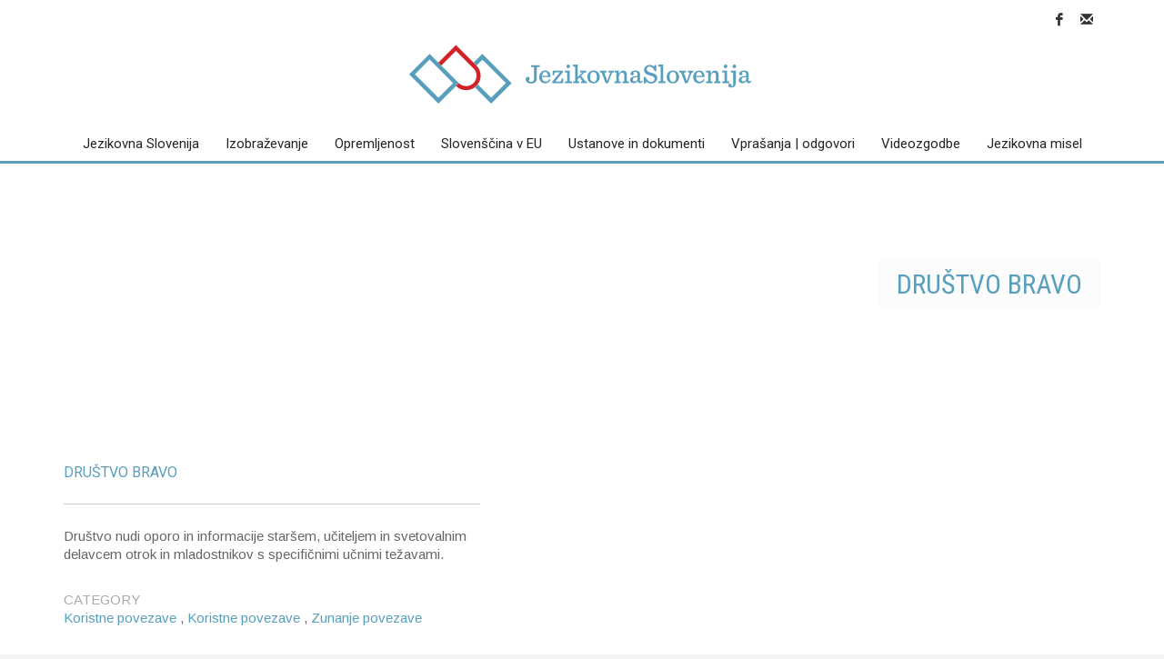

--- FILE ---
content_type: text/html; charset=UTF-8
request_url: https://jezikovna-politika.si/portfolio/drustvo-bravo/
body_size: 10964
content:
<!DOCTYPE html>
<html lang="sl-SI">
<head>
<meta charset="UTF-8"/>
<meta name="twitter:widgets:csp" content="on"/>
<link rel="profile" href="http://gmpg.org/xfn/11"/>
<link rel="pingback" href="https://jezikovna-politika.si/xmlrpc.php"/>

<title>Društvo Bravo &#8211; Jezikovna Slovenija</title>
<link rel='dns-prefetch' href='//fonts.googleapis.com' />
<link rel='dns-prefetch' href='//s.w.org' />
<link rel="alternate" type="application/rss+xml" title="Jezikovna Slovenija &raquo; Vir" href="https://jezikovna-politika.si/feed/" />
<link rel="alternate" type="application/rss+xml" title="Jezikovna Slovenija &raquo; Vir komentarjev" href="https://jezikovna-politika.si/comments/feed/" />
		<script type="text/javascript">
			window._wpemojiSettings = {"baseUrl":"https:\/\/s.w.org\/images\/core\/emoji\/13.0.1\/72x72\/","ext":".png","svgUrl":"https:\/\/s.w.org\/images\/core\/emoji\/13.0.1\/svg\/","svgExt":".svg","source":{"concatemoji":"https:\/\/jezikovna-politika.si\/wp-includes\/js\/wp-emoji-release.min.js?ver=5.6.16"}};
			!function(e,a,t){var n,r,o,i=a.createElement("canvas"),p=i.getContext&&i.getContext("2d");function s(e,t){var a=String.fromCharCode;p.clearRect(0,0,i.width,i.height),p.fillText(a.apply(this,e),0,0);e=i.toDataURL();return p.clearRect(0,0,i.width,i.height),p.fillText(a.apply(this,t),0,0),e===i.toDataURL()}function c(e){var t=a.createElement("script");t.src=e,t.defer=t.type="text/javascript",a.getElementsByTagName("head")[0].appendChild(t)}for(o=Array("flag","emoji"),t.supports={everything:!0,everythingExceptFlag:!0},r=0;r<o.length;r++)t.supports[o[r]]=function(e){if(!p||!p.fillText)return!1;switch(p.textBaseline="top",p.font="600 32px Arial",e){case"flag":return s([127987,65039,8205,9895,65039],[127987,65039,8203,9895,65039])?!1:!s([55356,56826,55356,56819],[55356,56826,8203,55356,56819])&&!s([55356,57332,56128,56423,56128,56418,56128,56421,56128,56430,56128,56423,56128,56447],[55356,57332,8203,56128,56423,8203,56128,56418,8203,56128,56421,8203,56128,56430,8203,56128,56423,8203,56128,56447]);case"emoji":return!s([55357,56424,8205,55356,57212],[55357,56424,8203,55356,57212])}return!1}(o[r]),t.supports.everything=t.supports.everything&&t.supports[o[r]],"flag"!==o[r]&&(t.supports.everythingExceptFlag=t.supports.everythingExceptFlag&&t.supports[o[r]]);t.supports.everythingExceptFlag=t.supports.everythingExceptFlag&&!t.supports.flag,t.DOMReady=!1,t.readyCallback=function(){t.DOMReady=!0},t.supports.everything||(n=function(){t.readyCallback()},a.addEventListener?(a.addEventListener("DOMContentLoaded",n,!1),e.addEventListener("load",n,!1)):(e.attachEvent("onload",n),a.attachEvent("onreadystatechange",function(){"complete"===a.readyState&&t.readyCallback()})),(n=t.source||{}).concatemoji?c(n.concatemoji):n.wpemoji&&n.twemoji&&(c(n.twemoji),c(n.wpemoji)))}(window,document,window._wpemojiSettings);
		</script>
		<style type="text/css">
img.wp-smiley,
img.emoji {
	display: inline !important;
	border: none !important;
	box-shadow: none !important;
	height: 1em !important;
	width: 1em !important;
	margin: 0 .07em !important;
	vertical-align: -0.1em !important;
	background: none !important;
	padding: 0 !important;
}
</style>
	<link rel='stylesheet' id='zn_all_g_fonts-css'  href='//fonts.googleapis.com/css?family=Roboto+Condensed%7CRoboto%7CArimo&#038;subset=latin%2Clatin-ext&#038;ver=5.6.16' type='text/css' media='all' />
<link rel='stylesheet' id='wp-block-library-css'  href='https://jezikovna-politika.si/wp-includes/css/dist/block-library/style.min.css?ver=5.6.16' type='text/css' media='all' />
<link rel='stylesheet' id='contact-form-7-css'  href='https://jezikovna-politika.si/wp-content/plugins/contact-form-7/includes/css/styles.css?ver=5.3.2' type='text/css' media='all' />
<link rel='stylesheet' id='rs-plugin-settings-css'  href='https://jezikovna-politika.si/wp-content/plugins/revslider/public/assets/css/settings.css?ver=5.2.4.1' type='text/css' media='all' />
<style id='rs-plugin-settings-inline-css' type='text/css'>
.tp-caption a{color:#ff7302;text-shadow:none;-webkit-transition:all 0.2s ease-out;-moz-transition:all 0.2s ease-out;-o-transition:all 0.2s ease-out;-ms-transition:all 0.2s ease-out}.tp-caption a:hover{color:#ffa902}.tp-caption.Twitter-Content a,.tp-caption.Twitter-Content a:visited{color:#0084B4 !important}.tp-caption.Twitter-Content a:hover{color:#0084B4 !important; text-decoration:underline !important}.tp-caption a{color:#ff7302;text-shadow:none;-webkit-transition:all 0.2s ease-out;-moz-transition:all 0.2s ease-out;-o-transition:all 0.2s ease-out;-ms-transition:all 0.2s ease-out}.tp-caption a:hover{color:#ffa902}.largeredbtn{font-family:"Raleway",sans-serif;font-weight:900;font-size:16px;line-height:60px;color:#fff !important;text-decoration:none;padding-left:40px;padding-right:80px;padding-top:22px;padding-bottom:22px;background:rgb(234,91,31); background:-moz-linear-gradient(top,rgba(234,91,31,1) 0%,rgba(227,58,12,1) 100%); background:-webkit-gradient(linear,left top,left bottom,color-stop(0%,rgba(234,91,31,1)),color-stop(100%,rgba(227,58,12,1))); background:-webkit-linear-gradient(top,rgba(234,91,31,1) 0%,rgba(227,58,12,1) 100%); background:-o-linear-gradient(top,rgba(234,91,31,1) 0%,rgba(227,58,12,1) 100%); background:-ms-linear-gradient(top,rgba(234,91,31,1) 0%,rgba(227,58,12,1) 100%); background:linear-gradient(to bottom,rgba(234,91,31,1) 0%,rgba(227,58,12,1) 100%); filter:progid:DXImageTransform.Microsoft.gradient( startColorstr='#ea5b1f',endColorstr='#e33a0c',GradientType=0 )}.largeredbtn:hover{background:rgb(227,58,12); background:-moz-linear-gradient(top,rgba(227,58,12,1) 0%,rgba(234,91,31,1) 100%); background:-webkit-gradient(linear,left top,left bottom,color-stop(0%,rgba(227,58,12,1)),color-stop(100%,rgba(234,91,31,1))); background:-webkit-linear-gradient(top,rgba(227,58,12,1) 0%,rgba(234,91,31,1) 100%); background:-o-linear-gradient(top,rgba(227,58,12,1) 0%,rgba(234,91,31,1) 100%); background:-ms-linear-gradient(top,rgba(227,58,12,1) 0%,rgba(234,91,31,1) 100%); background:linear-gradient(to bottom,rgba(227,58,12,1) 0%,rgba(234,91,31,1) 100%); filter:progid:DXImageTransform.Microsoft.gradient( startColorstr='#e33a0c',endColorstr='#ea5b1f',GradientType=0 )}.fullrounded img{-webkit-border-radius:400px;-moz-border-radius:400px;border-radius:400px}
</style>
<link rel='stylesheet' id='wp-polls-css'  href='https://jezikovna-politika.si/wp-content/plugins/wp-polls/polls-css.css?ver=2.75.5' type='text/css' media='all' />
<style id='wp-polls-inline-css' type='text/css'>
.wp-polls .pollbar {
	margin: 1px;
	font-size: 8px;
	line-height: 10px;
	height: 10px;
	background-image: url('https://jezikovna-politika.si/wp-content/plugins/wp-polls/images/default_gradient/pollbg.gif');
	border: 1px solid #c8c8c8;
}

</style>
<link rel='stylesheet' id='kallyas-styles-css'  href='https://jezikovna-politika.si/wp-content/themes/kallyas/style.css?ver=4.18.1' type='text/css' media='all' />
<link rel='stylesheet' id='th-bootstrap-styles-css'  href='https://jezikovna-politika.si/wp-content/themes/kallyas/css/bootstrap.min.css?ver=4.18.1' type='text/css' media='all' />
<link rel='stylesheet' id='th-theme-template-styles-css'  href='https://jezikovna-politika.si/wp-content/themes/kallyas/css/template.min.css?ver=4.18.1' type='text/css' media='all' />
<link rel='stylesheet' id='tablepress-default-css'  href='https://jezikovna-politika.si/wp-content/tablepress-combined.min.css?ver=11' type='text/css' media='all' />
<link rel='stylesheet' id='fancybox-css'  href='https://jezikovna-politika.si/wp-content/plugins/easy-fancybox/css/jquery.fancybox.min.css?ver=1.3.24' type='text/css' media='screen' />
<!--[if lt IE 9]>
<link rel='stylesheet' id='fancybox-ie-css'  href='https://jezikovna-politika.si/wp-content/plugins/easy-fancybox/css/jquery.fancybox-ie.min.css?ver=1.3.24' type='text/css' media='screen' />
<style id='fancybox-ie-inline-css' type='text/css'>
/* IE6 */
.fancybox-ie6 #fancybox-close{background:transparent;filter:progid:DXImageTransform.Microsoft.AlphaImageLoader(src="https://jezikovna-politika.si/wp-content/plugins/easy-fancybox/images/fancy_close.png",sizingMethod="scale")}
.fancybox-ie6 #fancybox-left-ico{background:transparent;filter:progid:DXImageTransform.Microsoft.AlphaImageLoader(src="https://jezikovna-politika.si/wp-content/plugins/easy-fancybox/images/fancy_nav_left.png",sizingMethod="scale")}
.fancybox-ie6 #fancybox-right-ico{background:transparent;filter:progid:DXImageTransform.Microsoft.AlphaImageLoader(src="https://jezikovna-politika.si/wp-content/plugins/easy-fancybox/images/fancy_nav_right.png",sizingMethod="scale")}
.fancybox-ie6 #fancybox-title-over{background:transparent;filter:progid:DXImageTransform.Microsoft.AlphaImageLoader(src="https://jezikovna-politika.si/wp-content/plugins/easy-fancybox/images/fancy_title_over.png",sizingMethod="scale");zoom:1}
.fancybox-ie6 #fancybox-title-float-left{background:transparent;filter:progid:DXImageTransform.Microsoft.AlphaImageLoader(src="https://jezikovna-politika.si/wp-content/plugins/easy-fancybox/images/fancy_title_left.png",sizingMethod="scale")}
.fancybox-ie6 #fancybox-title-float-main{background:transparent;filter:progid:DXImageTransform.Microsoft.AlphaImageLoader(src="https://jezikovna-politika.si/wp-content/plugins/easy-fancybox/images/fancy_title_main.png",sizingMethod="scale")}
.fancybox-ie6 #fancybox-title-float-right{background:transparent;filter:progid:DXImageTransform.Microsoft.AlphaImageLoader(src="https://jezikovna-politika.si/wp-content/plugins/easy-fancybox/images/fancy_title_right.png",sizingMethod="scale")}
#fancybox-loading.fancybox-ie6 div{background:transparent;filter:progid:DXImageTransform.Microsoft.AlphaImageLoader(src="https://jezikovna-politika.si/wp-content/plugins/easy-fancybox/images/fancy_loading.png",sizingMethod="scale")}
/* IE6, IE7, IE8 */
.fancybox-ie #fancybox-title-over{background-image:url(https://jezikovna-politika.si/wp-content/plugins/easy-fancybox/images/fancy_title_over.png)}
.fancybox-ie #fancybox-bg-n{filter:progid:DXImageTransform.Microsoft.AlphaImageLoader(src="https://jezikovna-politika.si/wp-content/plugins/easy-fancybox/images/fancy_shadow_n.png",sizingMethod="scale")}
.fancybox-ie #fancybox-bg-ne{filter:progid:DXImageTransform.Microsoft.AlphaImageLoader(src="https://jezikovna-politika.si/wp-content/plugins/easy-fancybox/images/fancy_shadow_ne.png",sizingMethod="scale")}
.fancybox-ie #fancybox-bg-e{filter:progid:DXImageTransform.Microsoft.AlphaImageLoader(src="https://jezikovna-politika.si/wp-content/plugins/easy-fancybox/images/fancy_shadow_e.png",sizingMethod="scale")}
.fancybox-ie #fancybox-bg-se{filter:progid:DXImageTransform.Microsoft.AlphaImageLoader(src="https://jezikovna-politika.si/wp-content/plugins/easy-fancybox/images/fancy_shadow_se.png",sizingMethod="scale")}
.fancybox-ie #fancybox-bg-s{filter:progid:DXImageTransform.Microsoft.AlphaImageLoader(src="https://jezikovna-politika.si/wp-content/plugins/easy-fancybox/images/fancy_shadow_s.png",sizingMethod="scale")}
.fancybox-ie #fancybox-bg-sw{filter:progid:DXImageTransform.Microsoft.AlphaImageLoader(src="https://jezikovna-politika.si/wp-content/plugins/easy-fancybox/images/fancy_shadow_sw.png",sizingMethod="scale")}
.fancybox-ie #fancybox-bg-w{filter:progid:DXImageTransform.Microsoft.AlphaImageLoader(src="https://jezikovna-politika.si/wp-content/plugins/easy-fancybox/images/fancy_shadow_w.png",sizingMethod="scale")}
.fancybox-ie #fancybox-bg-nw{filter:progid:DXImageTransform.Microsoft.AlphaImageLoader(src="https://jezikovna-politika.si/wp-content/plugins/easy-fancybox/images/fancy_shadow_nw.png",sizingMethod="scale")}
</style>
<![endif]-->
<link rel='stylesheet' id='zion-frontend-css'  href='https://jezikovna-politika.si/wp-content/themes/kallyas/framework/zion-builder/assets/css/znb_frontend.css?ver=1.0.29' type='text/css' media='all' />
<link rel='stylesheet' id='4234-layout.css-css'  href='//jezikovna-politika.si/wp-content/uploads/zion-builder/cache/4234-layout.css?ver=37099f3b79aa6b1af319837c60468270' type='text/css' media='all' />
<link rel='stylesheet' id='kallyas-child-css'  href='https://jezikovna-politika.si/wp-content/themes/kallyas-child/style.css?ver=4.18.1' type='text/css' media='all' />
<link rel='stylesheet' id='th-theme-print-stylesheet-css'  href='https://jezikovna-politika.si/wp-content/themes/kallyas/css/print.css?ver=4.18.1' type='text/css' media='print' />
<link rel='stylesheet' id='th-theme-options-styles-css'  href='//jezikovna-politika.si/wp-content/uploads/zn_dynamic.css?ver=1636973746' type='text/css' media='all' />
<script type='text/javascript' src='https://jezikovna-politika.si/wp-includes/js/jquery/jquery.min.js?ver=3.5.1' id='jquery-core-js'></script>
<script type='text/javascript' src='https://jezikovna-politika.si/wp-includes/js/jquery/jquery-migrate.min.js?ver=3.3.2' id='jquery-migrate-js'></script>
<script type='text/javascript' src='https://jezikovna-politika.si/wp-content/plugins/hyphenator/Hyphenator.js?ver=5.1.5' id='hyphenator-js'></script>
<script type='text/javascript' src='https://jezikovna-politika.si/wp-content/plugins/revslider/public/assets/js/jquery.themepunch.tools.min.js?ver=5.2.4.1' id='tp-tools-js'></script>
<script type='text/javascript' src='https://jezikovna-politika.si/wp-content/plugins/revslider/public/assets/js/jquery.themepunch.revolution.min.js?ver=5.2.4.1' id='revmin-js'></script>
<link rel="https://api.w.org/" href="https://jezikovna-politika.si/wp-json/" /><link rel="EditURI" type="application/rsd+xml" title="RSD" href="https://jezikovna-politika.si/xmlrpc.php?rsd" />
<link rel="wlwmanifest" type="application/wlwmanifest+xml" href="https://jezikovna-politika.si/wp-includes/wlwmanifest.xml" /> 
<meta name="generator" content="WordPress 5.6.16" />
<link rel="canonical" href="https://jezikovna-politika.si/portfolio/drustvo-bravo/" />
<link rel='shortlink' href='https://jezikovna-politika.si/?p=4234' />
<link rel="alternate" type="application/json+oembed" href="https://jezikovna-politika.si/wp-json/oembed/1.0/embed?url=https%3A%2F%2Fjezikovna-politika.si%2Fportfolio%2Fdrustvo-bravo%2F" />
<link rel="alternate" type="text/xml+oembed" href="https://jezikovna-politika.si/wp-json/oembed/1.0/embed?url=https%3A%2F%2Fjezikovna-politika.si%2Fportfolio%2Fdrustvo-bravo%2F&#038;format=xml" />
		<meta name="theme-color"
			  content="#579fbc">
				<meta name="viewport" content="width=device-width, initial-scale=1, maximum-scale=1"/>
		
		<!--[if lte IE 8]>
		<script type="text/javascript">
			var $buoop = {
				vs: {i: 10, f: 25, o: 12.1, s: 7, n: 9}
			};

			$buoop.ol = window.onload;

			window.onload = function () {
				try {
					if ($buoop.ol) {
						$buoop.ol()
					}
				}
				catch (e) {
				}

				var e = document.createElement("script");
				e.setAttribute("type", "text/javascript");
				e.setAttribute("src", "https://browser-update.org/update.js");
				document.body.appendChild(e);
			};
		</script>
		<![endif]-->

		<!-- for IE6-8 support of HTML5 elements -->
		<!--[if lt IE 9]>
		<script src="//html5shim.googlecode.com/svn/trunk/html5.js"></script>
		<![endif]-->
		
	<!-- Fallback for animating in viewport -->
	<noscript>
		<style type="text/css" media="screen">
			.zn-animateInViewport {visibility: visible;}
		</style>
	</noscript>
	<meta name="generator" content="Powered by Slider Revolution 5.2.4.1 - responsive, Mobile-Friendly Slider Plugin for WordPress with comfortable drag and drop interface." />
<link rel="icon" href="https://jezikovna-politika.si/wp-content/uploads/2016/02/favicon.gif" sizes="32x32" />
<link rel="icon" href="https://jezikovna-politika.si/wp-content/uploads/2016/02/favicon.gif" sizes="192x192" />
<link rel="apple-touch-icon" href="https://jezikovna-politika.si/wp-content/uploads/2016/02/favicon.gif" />
<meta name="msapplication-TileImage" content="https://jezikovna-politika.si/wp-content/uploads/2016/02/favicon.gif" />
<script type="text/javascript">
	Hyphenator.config( {"intermediatestate":"visible","defaultlanguage":"sl"} );
	Hyphenator.run();
</script>
</head>

<body  class="portfolio-template-default single single-portfolio postid-4234 res1170 kl-skin--light" itemscope="itemscope" itemtype="https://schema.org/WebPage" >


<div class="login_register_stuff"></div><!-- end login register stuff -->		<div id="fb-root"></div>
		<script>(function (d, s, id) {
			var js, fjs = d.getElementsByTagName(s)[0];
			if (d.getElementById(id)) {return;}
			js = d.createElement(s); js.id = id;
			js.src = "https://connect.facebook.net/en_US/sdk.js#xfbml=1&version=v3.0";
			fjs.parentNode.insertBefore(js, fjs);
		}(document, 'script', 'facebook-jssdk'));</script>
		

<div id="page_wrapper">

<header id="header" class="site-header  style9    header--no-stick headerstyle-xs--image_color  sticky-resize headerstyle--default site-header--absolute nav-th--light sheader-sh--dark"   role="banner" itemscope="itemscope" itemtype="https://schema.org/WPHeader" >
		<div class="site-header-wrapper sticky-top-area sticky-main-area">

		<div class="site-header-top-wrapper topbar-style--default  sh--dark">

			<div class="siteheader-container container">

				

	
	<div class="fxb-row site-header-row site-header-top ">

		<div class='fxb-col fxb fxb-start-x fxb-center-y fxb-basis-auto site-header-col-left site-header-top-left'>
								</div>

		<div class='fxb-col fxb fxb-end-x fxb-center-y fxb-basis-auto site-header-col-right site-header-top-right'>
						<ul class="sh-component social-icons sc--clean topnav navRight topnav-no-hdnav"><li class="topnav-li social-icons-li"><a href="https://www.facebook.com/Jezikovna-Slovenija-700934316655572/" data-zniconfam="kl-social-icons" data-zn_icon="" target="_self" class="topnav-item social-icons-item scheader-icon-" title="Facebook"></a></li><li class="topnav-li social-icons-li"><a href="https://www.jezikovna-politika.si/kontakt" data-zniconfam="glyphicons_halflingsregular" data-zn_icon="✉" target="_self" class="topnav-item social-icons-item scheader-icon-" title="Kontakt"></a></li></ul>		</div>

	</div><!-- /.site-header-top -->

	<div class="separator site-header-separator "></div>

			</div>
		</div><!-- /.site-header-top-wrapper -->

		<div class="kl-top-header site-header-main-wrapper clearfix    sh--dark">

			<div class="container siteheader-container ">

				<div class='fxb-col fxb-basis-auto'>

					

<div class="fxb-row site-header-row site-header-main ">

	<div class='fxb-col fxb fxb-start-x fxb-center-y fxb-basis-20 site-header-col-left site-header-main-left'>
			</div>

	<div class='fxb-col fxb fxb-center-x fxb-center-y fxb-basis-auto site-header-col-center site-header-main-center'>
				<div id="logo-container" class="logo-container  hasHoverMe logosize--yes zn-original-logo">
			<!-- Logo -->
			<h3 class='site-logo logo ' id='logo'><a href='https://jezikovna-politika.si/' class='site-logo-anch'><img class="logo-img site-logo-img" src="https://www.jezikovna-politika.si/wp-content/uploads/2016/02/jezikovnaSlovenija_logo-1.svg"  alt="Jezikovna Slovenija" title="Portal za sodobna jezikovna vprašanja"  /></a></h3>			<!-- InfoCard -->
					</div>

			</div>

	<div class='fxb-col fxb fxb-end-x fxb-center-y fxb-basis-20 site-header-col-right site-header-main-right'>

		<div class='fxb-col fxb fxb-end-x fxb-center-y fxb-basis-20 site-header-main-right-top'>
								</div>

		
	</div>

</div><!-- /.site-header-main -->


				</div>

							</div><!-- /.siteheader-container -->

		</div><!-- /.site-header-main-wrapper -->

		
<div class="kl-main-header site-header-bottom-wrapper clearfix  sh--dark">

	<div class="container siteheader-container">

		<div class="separator site-header-separator "></div>
				<div class="fxb-row site-header-row site-header-bottom ">


			<div class='fxb-col fxb fxb-start-x fxb-center-y fxb-basis-auto site-header-col-left site-header-bottom-left'>
							</div>


			<div class='fxb-col fxb fxb-center-x fxb-center-y fxb-basis-auto site-header-col-center site-header-bottom-center'>
						<div class="sh-component main-menu-wrapper" role="navigation" itemscope="itemscope" itemtype="https://schema.org/SiteNavigationElement" >

					<div class="zn-res-menuwrapper">
			<a href="#" class="zn-res-trigger zn-menuBurger zn-menuBurger--3--s zn-menuBurger--anim1 " id="zn-res-trigger">
				<span></span>
				<span></span>
				<span></span>
			</a>
		</div><!-- end responsive menu -->
		<div id="main-menu" class="main-nav mainnav--sidepanel mainnav--active-bg mainnav--pointer-dash nav-mm--light zn_mega_wrapper "><ul id="menu-glavni-klasika" class="main-menu main-menu-nav zn_mega_menu "><li id="menu-item-3438" class="main-menu-item menu-item menu-item-type-custom menu-item-object-custom menu-item-has-children menu-item-3438  main-menu-item-top  menu-item-even menu-item-depth-0"><a href="https://www.jezikovna-politika.si/jezikovna-slovenija/" class=" main-menu-link main-menu-link-top"><span>Jezikovna Slovenija</span></a>
<ul class="sub-menu clearfix">
	<li id="menu-item-3405" class="main-menu-item menu-item menu-item-type-post_type menu-item-object-page menu-item-3405  main-menu-item-sub  menu-item-odd menu-item-depth-1"><a title="Status" href="https://jezikovna-politika.si/jezikovna-slovenija/status/" class=" main-menu-link main-menu-link-sub"><span>Status</span></a></li>
	<li id="menu-item-3406" class="main-menu-item menu-item menu-item-type-post_type menu-item-object-page menu-item-3406  main-menu-item-sub  menu-item-odd menu-item-depth-1"><a title="Javno in zasebno" href="https://jezikovna-politika.si/jezikovna-slovenija/jezikovna-situacija/" class=" main-menu-link main-menu-link-sub"><span>Javno in zasebno</span></a></li>
	<li id="menu-item-3407" class="main-menu-item menu-item menu-item-type-post_type menu-item-object-page menu-item-has-children menu-item-3407  main-menu-item-sub  menu-item-odd menu-item-depth-1"><a title="Jezikovne skupnosti" href="https://jezikovna-politika.si/jezikovna-slovenija/jezikovne-skupnosti/" class=" main-menu-link main-menu-link-sub"><span>Jezikovne skupnosti</span></a>
	<ul class="sub-menu clearfix">
		<li id="menu-item-3411" class="main-menu-item menu-item menu-item-type-post_type menu-item-object-page menu-item-3411  main-menu-item-sub main-menu-item-sub-sub menu-item-even menu-item-depth-2"><a title="Slovenska jezikovna skupnost v Republiki Sloveniji" href="https://jezikovna-politika.si/jezikovna-slovenija/jezikovne-skupnosti/slovenska-skupnost-rs/" class=" main-menu-link main-menu-link-sub"><span>Slovenska jezikovna skupnost v Republiki Sloveniji</span></a></li>
		<li id="menu-item-3410" class="main-menu-item menu-item menu-item-type-post_type menu-item-object-page menu-item-3410  main-menu-item-sub main-menu-item-sub-sub menu-item-even menu-item-depth-2"><a title="Slovenska jezikovna skupnost v svetu" href="https://jezikovna-politika.si/jezikovna-slovenija/jezikovne-skupnosti/slovenska-skupnost-svet/" class=" main-menu-link main-menu-link-sub"><span>Slovenska jezikovna skupnost v svetu</span></a></li>
		<li id="menu-item-3409" class="main-menu-item menu-item menu-item-type-post_type menu-item-object-page menu-item-3409  main-menu-item-sub main-menu-item-sub-sub menu-item-even menu-item-depth-2"><a title="Italijanska, madžarska in romska jezikovna skupnost" href="https://jezikovna-politika.si/jezikovna-slovenija/jezikovne-skupnosti/italijanska-madzarska-romska-skupnost/" class=" main-menu-link main-menu-link-sub"><span>Italijanska, madžarska in romska jezikovna skupnost</span></a></li>
		<li id="menu-item-3408" class="main-menu-item menu-item menu-item-type-post_type menu-item-object-page menu-item-3408  main-menu-item-sub main-menu-item-sub-sub menu-item-even menu-item-depth-2"><a title="Druge jezikovne skupnosti v Republiki Sloveniji" href="https://jezikovna-politika.si/jezikovna-slovenija/jezikovne-skupnosti/druge-jezikovne-skupnosti-rs/" class=" main-menu-link main-menu-link-sub"><span>Druge jezikovne skupnosti v Republiki Sloveniji</span></a></li>
		<li id="menu-item-3412" class="main-menu-item menu-item menu-item-type-post_type menu-item-object-page menu-item-3412  main-menu-item-sub main-menu-item-sub-sub menu-item-even menu-item-depth-2"><a title="Govorci s posebnimi potrebami" href="https://jezikovna-politika.si/jezikovna-slovenija/jezikovne-skupnosti/jezikovne-skupnosti-govorci-posebne-potrebe/" class=" main-menu-link main-menu-link-sub"><span>Govorci s posebnimi potrebami</span></a></li>
	</ul>
</li>
	<li id="menu-item-3662" class="main-menu-item menu-item menu-item-type-post_type menu-item-object-page menu-item-3662  main-menu-item-sub  menu-item-odd menu-item-depth-1"><a title="Zakonodaja o slovenščini" href="https://jezikovna-politika.si/jezikovna-slovenija/zakonodaja-slovenscina/" class=" main-menu-link main-menu-link-sub"><span>Zakonodaja o slovenščini</span></a></li>
</ul>
</li>
<li id="menu-item-3439" class="main-menu-item menu-item menu-item-type-custom menu-item-object-custom menu-item-has-children menu-item-3439  main-menu-item-top  menu-item-even menu-item-depth-0"><a href="https://www.jezikovna-politika.si/izobrazevanje/" class=" main-menu-link main-menu-link-top"><span>Izobraževanje</span></a>
<ul class="sub-menu clearfix">
	<li id="menu-item-3477" class="main-menu-item menu-item menu-item-type-post_type menu-item-object-page menu-item-3477  main-menu-item-sub  menu-item-odd menu-item-depth-1"><a title="Slovenščina kot prvi jezik" href="https://jezikovna-politika.si/izobrazevanje/slovenscina-kot-prvi-jezik/" class=" main-menu-link main-menu-link-sub"><span>Slovenščina kot prvi jezik</span></a></li>
	<li id="menu-item-3478" class="main-menu-item menu-item menu-item-type-post_type menu-item-object-page menu-item-3478  main-menu-item-sub  menu-item-odd menu-item-depth-1"><a title="Slovenščina kot drugi/tuji jezik" href="https://jezikovna-politika.si/izobrazevanje/slovenscina-kot-drugi-jezik/" class=" main-menu-link main-menu-link-sub"><span>Slovenščina kot drugi in tuji jezik</span></a></li>
	<li id="menu-item-3480" class="main-menu-item menu-item menu-item-type-post_type menu-item-object-page menu-item-3480  main-menu-item-sub  menu-item-odd menu-item-depth-1"><a title="Tuji jeziki" href="https://jezikovna-politika.si/izobrazevanje/tuji-jeziki/" class=" main-menu-link main-menu-link-sub"><span>Tuji jeziki</span></a></li>
	<li id="menu-item-3481" class="main-menu-item menu-item menu-item-type-post_type menu-item-object-page menu-item-has-children menu-item-3481  main-menu-item-sub  menu-item-odd menu-item-depth-1"><a title="Govorci s posebnimi potrebami" href="https://jezikovna-politika.si/izobrazevanje/govorci-s-posebnimi-potrebami-izobrazevanje/" class=" main-menu-link main-menu-link-sub"><span>Govorci s posebnimi potrebami</span></a>
	<ul class="sub-menu clearfix">
		<li id="menu-item-4291" class="main-menu-item menu-item menu-item-type-post_type menu-item-object-page menu-item-4291  main-menu-item-sub main-menu-item-sub-sub menu-item-even menu-item-depth-2"><a title="Gluhi in naglušni" href="https://jezikovna-politika.si/izobrazevanje/govorci-s-posebnimi-potrebami-izobrazevanje/gluhi-in-naglusni/" class=" main-menu-link main-menu-link-sub"><span>Gluhi in naglušni</span></a></li>
		<li id="menu-item-4290" class="main-menu-item menu-item menu-item-type-post_type menu-item-object-page menu-item-4290  main-menu-item-sub main-menu-item-sub-sub menu-item-even menu-item-depth-2"><a title="Osebe z gluhoslepoto" href="https://jezikovna-politika.si/izobrazevanje/govorci-s-posebnimi-potrebami-izobrazevanje/osebe-z-gluhoslepoto/" class=" main-menu-link main-menu-link-sub"><span>Osebe z gluhoslepoto</span></a></li>
		<li id="menu-item-4289" class="main-menu-item menu-item menu-item-type-post_type menu-item-object-page menu-item-4289  main-menu-item-sub main-menu-item-sub-sub menu-item-even menu-item-depth-2"><a title="Slepi in slabovidni" href="https://jezikovna-politika.si/izobrazevanje/govorci-s-posebnimi-potrebami-izobrazevanje/slepi-in-slabovidni/" class=" main-menu-link main-menu-link-sub"><span>Slepi in slabovidni</span></a></li>
		<li id="menu-item-4288" class="main-menu-item menu-item menu-item-type-post_type menu-item-object-page menu-item-4288  main-menu-item-sub main-menu-item-sub-sub menu-item-even menu-item-depth-2"><a title="Druge oviranosti" href="https://jezikovna-politika.si/izobrazevanje/govorci-s-posebnimi-potrebami-izobrazevanje/druge-oviranosti/" class=" main-menu-link main-menu-link-sub"><span>Druge oviranosti</span></a></li>
	</ul>
</li>
	<li id="menu-item-3482" class="main-menu-item menu-item menu-item-type-post_type menu-item-object-page menu-item-3482  main-menu-item-sub  menu-item-odd menu-item-depth-1"><a title="Manjšine in priseljenci" href="https://jezikovna-politika.si/izobrazevanje/manjsine-in-priseljenci/" class=" main-menu-link main-menu-link-sub"><span>Manjšine in priseljenci</span></a></li>
	<li id="menu-item-3483" class="main-menu-item menu-item menu-item-type-post_type menu-item-object-page menu-item-has-children menu-item-3483  main-menu-item-sub  menu-item-odd menu-item-depth-1"><a title="Zamejci, zdomci, izseljenci" href="https://jezikovna-politika.si/izobrazevanje/zamejci-zdomci-izseljenci/" class=" main-menu-link main-menu-link-sub"><span>Zamejci, zdomci, izseljenci</span></a>
	<ul class="sub-menu clearfix">
		<li id="menu-item-4287" class="main-menu-item menu-item menu-item-type-post_type menu-item-object-page menu-item-4287  main-menu-item-sub main-menu-item-sub-sub menu-item-even menu-item-depth-2"><a title="Zamejstvo" href="https://jezikovna-politika.si/izobrazevanje/zamejci-zdomci-izseljenci/zamejstvo/" class=" main-menu-link main-menu-link-sub"><span>Zamejstvo</span></a></li>
		<li id="menu-item-4286" class="main-menu-item menu-item menu-item-type-post_type menu-item-object-page menu-item-4286  main-menu-item-sub main-menu-item-sub-sub menu-item-even menu-item-depth-2"><a title="Zdomstvo" href="https://jezikovna-politika.si/izobrazevanje/zamejci-zdomci-izseljenci/zdomstvo/" class=" main-menu-link main-menu-link-sub"><span>Zdomstvo</span></a></li>
		<li id="menu-item-4285" class="main-menu-item menu-item menu-item-type-post_type menu-item-object-page menu-item-4285  main-menu-item-sub main-menu-item-sub-sub menu-item-even menu-item-depth-2"><a title="Izseljenstvo" href="https://jezikovna-politika.si/izobrazevanje/zamejci-zdomci-izseljenci/izseljenstvo/" class=" main-menu-link main-menu-link-sub"><span>Izseljenstvo</span></a></li>
	</ul>
</li>
	<li id="menu-item-3484" class="main-menu-item menu-item menu-item-type-post_type menu-item-object-page menu-item-3484  main-menu-item-sub  menu-item-odd menu-item-depth-1"><a title="Jeziki v slovenskem visokem šolstvu" href="https://jezikovna-politika.si/izobrazevanje/jeziki-v-visokem-solstvu/" class=" main-menu-link main-menu-link-sub"><span>Jeziki v slovenskem visokem šolstvu</span></a></li>
</ul>
</li>
<li id="menu-item-3497" class="main-menu-item menu-item menu-item-type-custom menu-item-object-custom menu-item-has-children menu-item-3497  main-menu-item-top  menu-item-even menu-item-depth-0"><a href="https://www.jezikovna-politika.si/opremljenost/" class=" main-menu-link main-menu-link-top"><span>Opremljenost</span></a>
<ul class="sub-menu clearfix">
	<li id="menu-item-3499" class="main-menu-item menu-item menu-item-type-post_type menu-item-object-page menu-item-has-children menu-item-3499  main-menu-item-sub  menu-item-odd menu-item-depth-1"><a title="Jezikovni opis" href="https://jezikovna-politika.si/opremljenost/jezikovni-opis/" class=" main-menu-link main-menu-link-sub"><span>Jezikovni opis</span></a>
	<ul class="sub-menu clearfix">
		<li id="menu-item-4496" class="main-menu-item menu-item menu-item-type-post_type menu-item-object-page menu-item-4496  main-menu-item-sub main-menu-item-sub-sub menu-item-even menu-item-depth-2"><a href="https://jezikovna-politika.si/opremljenost/jezikovni-opis/slovarji/" class=" main-menu-link main-menu-link-sub"><span>Slovarji</span></a></li>
		<li id="menu-item-4495" class="main-menu-item menu-item menu-item-type-post_type menu-item-object-page menu-item-4495  main-menu-item-sub main-menu-item-sub-sub menu-item-even menu-item-depth-2"><a href="https://jezikovna-politika.si/opremljenost/jezikovni-opis/slovnice/" class=" main-menu-link main-menu-link-sub"><span>Slovnice</span></a></li>
		<li id="menu-item-4494" class="main-menu-item menu-item menu-item-type-post_type menu-item-object-page menu-item-4494  main-menu-item-sub main-menu-item-sub-sub menu-item-even menu-item-depth-2"><a href="https://jezikovna-politika.si/opremljenost/jezikovni-opis/korpusi/" class=" main-menu-link main-menu-link-sub"><span>Korpusi</span></a></li>
		<li id="menu-item-4493" class="main-menu-item menu-item menu-item-type-post_type menu-item-object-page menu-item-4493  main-menu-item-sub main-menu-item-sub-sub menu-item-even menu-item-depth-2"><a href="https://jezikovna-politika.si/opremljenost/jezikovni-opis/dialektologija/" class=" main-menu-link main-menu-link-sub"><span>Dialektologija</span></a></li>
		<li id="menu-item-4492" class="main-menu-item menu-item menu-item-type-post_type menu-item-object-page menu-item-4492  main-menu-item-sub main-menu-item-sub-sub menu-item-even menu-item-depth-2"><a href="https://jezikovna-politika.si/opremljenost/jezikovni-opis/etimologija/" class=" main-menu-link main-menu-link-sub"><span>Etimologija</span></a></li>
	</ul>
</li>
	<li id="menu-item-3526" class="main-menu-item menu-item menu-item-type-post_type menu-item-object-page menu-item-3526  main-menu-item-sub  menu-item-odd menu-item-depth-1"><a title="Standardizacija" href="https://jezikovna-politika.si/opremljenost/standardizacija/" class=" main-menu-link main-menu-link-sub"><span>Standardizacija</span></a></li>
	<li id="menu-item-3527" class="main-menu-item menu-item menu-item-type-post_type menu-item-object-page menu-item-3527  main-menu-item-sub  menu-item-odd menu-item-depth-1"><a title="Tehnologije" href="https://jezikovna-politika.si/opremljenost/tehnologije/" class=" main-menu-link main-menu-link-sub"><span>Tehnologije</span></a></li>
	<li id="menu-item-3528" class="main-menu-item menu-item menu-item-type-post_type menu-item-object-page menu-item-3528  main-menu-item-sub  menu-item-odd menu-item-depth-1"><a title="Terminologija" href="https://jezikovna-politika.si/opremljenost/terminologija/" class=" main-menu-link main-menu-link-sub"><span>Terminologija</span></a></li>
	<li id="menu-item-3529" class="main-menu-item menu-item menu-item-type-post_type menu-item-object-page menu-item-3529  main-menu-item-sub  menu-item-odd menu-item-depth-1"><a title="Večjezičnost" href="https://jezikovna-politika.si/opremljenost/vecjezicnost/" class=" main-menu-link main-menu-link-sub"><span>Večjezičnost</span></a></li>
	<li id="menu-item-3530" class="main-menu-item menu-item menu-item-type-post_type menu-item-object-page menu-item-3530  main-menu-item-sub  menu-item-odd menu-item-depth-1"><a title="Opremljenost za posebne potrebe" href="https://jezikovna-politika.si/opremljenost/posebne-potrebe-opremljenost/" class=" main-menu-link main-menu-link-sub"><span>Posebne potrebe</span></a></li>
	<li id="menu-item-3531" class="main-menu-item menu-item menu-item-type-post_type menu-item-object-page menu-item-3531  main-menu-item-sub  menu-item-odd menu-item-depth-1"><a title="Zgodovinski viri" href="https://jezikovna-politika.si/opremljenost/zgodovinski-viri/" class=" main-menu-link main-menu-link-sub"><span>Zgodovinski viri</span></a></li>
</ul>
</li>
<li id="menu-item-3537" class="main-menu-item menu-item menu-item-type-custom menu-item-object-custom menu-item-has-children menu-item-3537  main-menu-item-top  menu-item-even menu-item-depth-0"><a href="https://www.jezikovna-politika.si/slovenscina-v-evropski-uniji/" class=" main-menu-link main-menu-link-top"><span>Slovenščina v EU</span></a>
<ul class="sub-menu clearfix">
	<li id="menu-item-3543" class="main-menu-item menu-item menu-item-type-post_type menu-item-object-page menu-item-3543  main-menu-item-sub  menu-item-odd menu-item-depth-1"><a title="Slovenščina kot uradni jezik EU" href="https://jezikovna-politika.si/slovenscina-v-evropski-uniji/slovenscina-uradni-jezik-eu/" class=" main-menu-link main-menu-link-sub"><span>Slovenščina kot uradni jezik EU</span></a></li>
	<li id="menu-item-3541" class="main-menu-item menu-item menu-item-type-post_type menu-item-object-page menu-item-3541  main-menu-item-sub  menu-item-odd menu-item-depth-1"><a title="Zakonodaja EU" href="https://jezikovna-politika.si/slovenscina-v-evropski-uniji/zakonodaja-eu/" class=" main-menu-link main-menu-link-sub"><span>Zakonodaja EU</span></a></li>
	<li id="menu-item-3540" class="main-menu-item menu-item menu-item-type-post_type menu-item-object-page menu-item-3540  main-menu-item-sub  menu-item-odd menu-item-depth-1"><a title="Jezikovna politika EU" href="https://jezikovna-politika.si/slovenscina-v-evropski-uniji/jezikovna-politika-eu/" class=" main-menu-link main-menu-link-sub"><span>Jezikovna politika EU</span></a></li>
</ul>
</li>
<li id="menu-item-3544" class="main-menu-item menu-item menu-item-type-custom menu-item-object-custom menu-item-3544  main-menu-item-top  menu-item-even menu-item-depth-0"><a title="Ustanove in dokumenti" href="https://www.jezikovna-politika.si/ustanove-in-dokumenti/" class=" main-menu-link main-menu-link-top"><span>Ustanove in dokumenti</span></a></li>
<li id="menu-item-3766" class="main-menu-item menu-item menu-item-type-post_type menu-item-object-page menu-item-3766  main-menu-item-top  menu-item-even menu-item-depth-0"><a title="Vprašanja z odgovori" href="https://jezikovna-politika.si/vprasanja-odgovori/" class=" main-menu-link main-menu-link-top"><span>Vprašanja | odgovori</span></a></li>
<li id="menu-item-6182" class="main-menu-item menu-item menu-item-type-post_type menu-item-object-page menu-item-6182  main-menu-item-top  menu-item-even menu-item-depth-0"><a href="https://jezikovna-politika.si/video-vsebine/" class=" main-menu-link main-menu-link-top"><span>Videozgodbe</span></a></li>
<li id="menu-item-6183" class="main-menu-item menu-item menu-item-type-post_type menu-item-object-page menu-item-6183  main-menu-item-top  menu-item-even menu-item-depth-0"><a href="https://jezikovna-politika.si/jezikovna-misel/" class=" main-menu-link main-menu-link-top"><span>Jezikovna misel</span></a></li>
</ul></div>		</div>
		<!-- end main_menu -->
					</div>


			<div class='fxb-col fxb fxb-end-x fxb-center-y fxb-basis-auto site-header-col-right site-header-bottom-right'>
											</div>


		</div><!-- /.site-header-bottom -->
		
		
	</div>
</div><!-- /.site-header-bottom-wrapper -->

	</div><!-- /.site-header-wrapper -->
	</header>
<div id="page_header" class="page-subheader page-subheader--auto page-subheader--inherit-hp uh_zn_def_header_style  psubhead-stheader--absolute sh-titles--right sh-tcolor--light">

    <div class="bgback"></div>

    
    <div class="th-sparkles"></div>

    <!-- DEFAULT HEADER STYLE -->
    <div class="ph-content-wrap">
        <div class="ph-content-v-center">
            <div>
                <div class="container">
                    <div class="row">
                        
                                                <div class="col-sm-12">
                            <div class="subheader-titles">
                                <h2 class="subheader-maintitle" itemprop="headline" ><a href="http://www.drustvo-bravo.si/">Društvo Bravo</a></h2>                            </div>
                        </div>
                                            </div>
                    <!-- end row -->
                </div>
            </div>
        </div>
    </div>
    <div class="zn_header_bottom_style"></div></div>
<section id="content" class="site-content" >
	<div class="container">
		<div id="mainbody">
			<div class="row">
			<div class="hg-portfolio-item portfolio-item--light">

	<div class="col-sm-12 col-md-5">
		<div class="portfolio-item-content affixcontent" >
			<h1 class="page-title portfolio-item-title"><a href="http://www.drustvo-bravo.si/">Društvo Bravo</a></h1>
						<div class="portfolio-item-desc">

				
				<div class="portfolio-item-desc-inner " data-collapse-at="150">
					<p>Društvo nudi oporo in informacije staršem, učiteljem in svetovalnim delavcem otrok in mladostnikov s specifičnimi učnimi težavami.</p>
				</div>
							</div>
			
			<ul class="portfolio-item-details clearfix">
		<li class="portfolio-item-details-cat clearfix">
			<span class="portfolio-item-details-label">CATEGORY </span>
			<span class="portfolio-item-details-item"><a href="https://jezikovna-politika.si/project_category/predstavitev-skupnosti-govorci-posebne-potrebe/" rel="tag">Koristne povezave</a> , <a href="https://jezikovna-politika.si/project_category/predstavitev-izobrazevanje-druge-oviranosti/" rel="tag">Koristne povezave</a> , <a href="https://jezikovna-politika.si/project_category/zunanje-povezave/" rel="tag">Zunanje povezave</a></span>
		</li></ul><div class="portfolio-item-otherdetails clearfix">
			<div class="portfolio-item-share clearfix" data-share-title="SHARE:">
			<a href="https://twitter.com/intent/tweet?text=Check+out+-+%3Ca+href%3D%22http%3A%2F%2Fwww.drustvo-bravo.si%2F%22%3EDru%C5%A1tvo+Bravo%3C%2Fa%3E&amp;url=https%3A%2F%2Fjezikovna-politika.si%2Fportfolio%2Fdrustvo-bravo%2F%3Futm_source%3Dsharetw" title="SHARE ON TWITTER" class=" portfolio-item-share-link portfolio-item-share-twitter"><span data-zniconfam="kl-social-icons" data-zn_icon=""></span></a><a href="https://www.facebook.com/sharer/sharer.php?display=popup&amp;u=https%3A%2F%2Fjezikovna-politika.si%2Fportfolio%2Fdrustvo-bravo%2F%3Futm_source%3Dsharefb" title="SHARE ON FACEBOOK" class=" portfolio-item-share-link portfolio-item-share-facebook"><span data-zniconfam="kl-social-icons" data-zn_icon=""></span></a><a href="https://plus.google.com/share?url=https%3A%2F%2Fjezikovna-politika.si%2Fportfolio%2Fdrustvo-bravo%2F%3Futm_source%3Dsharegp" title="SHARE ON GPLUS" class=" portfolio-item-share-link portfolio-item-share-gplus"><span data-zniconfam="kl-social-icons" data-zn_icon=""></span></a><a href="http://pinterest.com/pin/create/button?description=Check+out+-+%3Ca+href%3D%22http%3A%2F%2Fwww.drustvo-bravo.si%2F%22%3EDru%C5%A1tvo+Bravo%3C%2Fa%3E&amp;url=https%3A%2F%2Fjezikovna-politika.si%2Fportfolio%2Fdrustvo-bravo%2F%3Futm_source%3Dsharepi" title="SHARE ON PINTEREST" class=" portfolio-item-share-link portfolio-item-share-pinterest"><span data-zniconfam="kl-social-icons" data-zn_icon=""></span></a><a href="mailto:?body=You can see it live here https%3A%2F%2Fjezikovna-politika.si%2Fportfolio%2Fdrustvo-bravo%2F%3Futm_source%3Dsharemail .

 Made by Jezikovna Slovenija https://jezikovna-politika.si&amp;subject=Check out this awesome project: &lt;a href=&quot;http://www.drustvo-bravo.si/&quot;&gt;Društvo Bravo&lt;/a&gt;" title="SHARE ON MAIL" class=" portfolio-item-share-link portfolio-item-share-mail"><span data-zniconfam="kl-social-icons" data-zn_icon=""></span></a>
		</div><!-- social links -->
		
</div><!-- /.portfolio-item-otherdetails -->
		</div><!-- /.portfolio-item-content -->
	</div>

	<div class="col-sm-12 col-md-7">
		<div class="img-full portfolio-item-right mfp-gallery mfp-gallery--misc">
			<a href="https://www.jezikovna-politika.si/wp-content/uploads/2016/04/predstavitvene-strani_bela-02.svg" data-lightbox="mfp" data-mfp="image" class="hoverBorder"><img src="https://www.jezikovna-politika.si/wp-content/uploads/2016/04/predstavitvene-strani_bela-02.svg" alt=""  class="img-responsive" /></a>
		</div>
	</div>
	<!-- right side -->

	<div class="clearfix"></div>

</div><!-- end Portfolio page -->
			</div><!--// End .row -->
		</div><!--// End #mainbody -->
	</div><!--// End .container -->
</section><!--// #content -->
	<footer id="footer" class="site-footer" >
		<div class="container">
			<div class="row"><div class="col-sm-12"><div id="nav_menu-8" class="widget widget_nav_menu"><div class="menu-footer-container"><ul id="menu-footer" class="menu"><li id="menu-item-3685" class="menu-item menu-item-type-post_type menu-item-object-page menu-item-3685"><a href="https://jezikovna-politika.si/predstavitev-portala/">O portalu</a></li>
<li id="menu-item-3686" class="menu-item menu-item-type-post_type menu-item-object-page menu-item-3686"><a href="https://jezikovna-politika.si/kontakt/">Kontakt</a></li>
<li id="menu-item-3687" class="menu-item menu-item-type-post_type menu-item-object-page menu-item-3687"><a href="https://jezikovna-politika.si/informacije-v-tujih-jezikih/">PRESENTATION/PRESENTAZIONE/BEMUTATÁS</a></li>
</ul></div></div><div id="nav_menu-33" class="widget widget_nav_menu"><div class="menu-footer-dodatne-vsebine-container"><ul id="menu-footer-dodatne-vsebine" class="menu"><li id="menu-item-3569" class="menu-item menu-item-type-post_type menu-item-object-page menu-item-3569"><a href="https://jezikovna-politika.si/video-vsebine/">Videozgodbe</a></li>
</ul></div></div><div id="nav_menu-7" class="widget widget_nav_menu"><div class="menu-spodnji-container"><ul id="menu-spodnji" class="menu"><li id="menu-item-2665" class="menu-item menu-item-type-post_type menu-item-object-page menu-item-2665"><a href="https://jezikovna-politika.si/zasebnost-in-piskotki/">Zasebnost in piškotki</a></li>
<li id="menu-item-2666" class="menu-item menu-item-type-post_type menu-item-object-page menu-item-2666"><a href="https://jezikovna-politika.si/zemljevid-spletisca/">Zemljevid spletnega mesta</a></li>
</ul></div></div></div></div><!-- end row --><div class="row"><div class="col-sm-6"></div><div class="col-sm-6"><div id="search-9" class="widget widget_search"><div class="search gensearch__wrapper kl-gensearch--light">
	<form id="searchform" class="gensearch__form" action="https://jezikovna-politika.si/" method="get">
		<input id="s" name="s" value="" class="inputbox gensearch__input" type="text" placeholder="Išči po spletnem mestu ..." />
		<button type="submit" id="searchsubmit" value="go" class="gensearch__submit glyphicon glyphicon-search"></button>
			</form>
</div></div></div></div><!-- end row -->
			<div class="row">
				<div class="col-sm-12">
					<div class="bottom site-footer-bottom clearfix">

						
						
						
							<div class="copyright footer-copyright">
								<p class="footer-copyright-text">© 2015-2021 Jezikovna Slovenija, portal za obveščanje o jezikovni politiki Republike Slovenije<br> Projekt financira <a href="http://www.mk.gov.si/">Ministrstvo za kulturo</a> Republike Slovenije.</p>							</div><!-- end copyright -->
											</div>
					<!-- end bottom -->
				</div>
			</div>
			<!-- end row -->
		</div>
	</footer>
</div><!-- end page_wrapper -->

<a href="#" id="totop" class="u-trans-all-2s js-scroll-event" data-forch="300" data-visibleclass="on--totop" data-hiddenclass="off--totop" >NA VRH</a>
<script type='text/javascript' id='contact-form-7-js-extra'>
/* <![CDATA[ */
var wpcf7 = {"apiSettings":{"root":"https:\/\/jezikovna-politika.si\/wp-json\/contact-form-7\/v1","namespace":"contact-form-7\/v1"}};
/* ]]> */
</script>
<script type='text/javascript' src='https://jezikovna-politika.si/wp-content/plugins/contact-form-7/includes/js/scripts.js?ver=5.3.2' id='contact-form-7-js'></script>
<script type='text/javascript' id='wp-polls-js-extra'>
/* <![CDATA[ */
var pollsL10n = {"ajax_url":"https:\/\/jezikovna-politika.si\/wp-admin\/admin-ajax.php","text_wait":"Your last request is still being processed. Please wait a while ...","text_valid":"Please choose a valid poll answer.","text_multiple":"Maximum number of choices allowed: ","show_loading":"1","show_fading":"1"};
/* ]]> */
</script>
<script type='text/javascript' src='https://jezikovna-politika.si/wp-content/plugins/wp-polls/polls-js.js?ver=2.75.5' id='wp-polls-js'></script>
<script type='text/javascript' src='https://jezikovna-politika.si/wp-content/themes/kallyas/js/plugins.min.js?ver=4.18.1' id='kallyas_vendors-js'></script>
<script type='text/javascript' src='https://jezikovna-politika.si/wp-content/themes/kallyas/addons/scrollmagic/scrollmagic.js?ver=4.18.1' id='scrollmagic-js'></script>
<script type='text/javascript' id='zn-script-js-extra'>
/* <![CDATA[ */
var zn_do_login = {"ajaxurl":"\/wp-admin\/admin-ajax.php","add_to_cart_text":"Item Added to cart!"};
var ZnThemeAjax = {"ajaxurl":"\/wp-admin\/admin-ajax.php","zn_back_text":"Back","zn_color_theme":"light","res_menu_trigger":"992","top_offset_tolerance":"","logout_url":"https:\/\/jezikovna-politika.si\/wp-login.php?action=logout&redirect_to=https%3A%2F%2Fjezikovna-politika.si&_wpnonce=808cf59495"};
var ZnSmoothScroll = {"type":"yes","touchpadSupport":"no"};
/* ]]> */
</script>
<script type='text/javascript' src='https://jezikovna-politika.si/wp-content/themes/kallyas/js/znscript.min.js?ver=4.18.1' id='zn-script-js'></script>
<script type='text/javascript' src='https://jezikovna-politika.si/wp-content/themes/kallyas/addons/smooth_scroll/SmoothScroll.min.js?ver=4.18.1' id='smooth_scroll-js'></script>
<script type='text/javascript' src='https://jezikovna-politika.si/wp-content/themes/kallyas/addons/slick/slick.min.js?ver=4.18.1' id='slick-js'></script>
<script type='text/javascript' src='https://jezikovna-politika.si/wp-content/plugins/lazy-load/js/jquery.sonar.min.js?ver=0.6.1' id='jquery-sonar-js'></script>
<script type='text/javascript' src='https://jezikovna-politika.si/wp-content/plugins/lazy-load/js/lazy-load.js?ver=0.6.1' id='wpcom-lazy-load-images-js'></script>
<script type='text/javascript' src='https://jezikovna-politika.si/wp-content/plugins/easy-fancybox/js/jquery.fancybox.min.js?ver=1.3.24' id='jquery-fancybox-js'></script>
<script type='text/javascript' id='jquery-fancybox-js-after'>
var fb_timeout, fb_opts={'overlayShow':true,'hideOnOverlayClick':false,'showCloseButton':true,'margin':20,'centerOnScroll':true,'enableEscapeButton':true,'autoScale':true,'speedIn':400,'speedOut':300 };
if(typeof easy_fancybox_handler==='undefined'){
var easy_fancybox_handler=function(){
jQuery('.nofancybox,a.wp-block-file__button,a.pin-it-button,a[href*="pinterest.com/pin/create"],a[href*="facebook.com/share"],a[href*="twitter.com/share"]').addClass('nolightbox');
/* IMG */
jQuery('a.fancybox,area.fancybox,li.fancybox a').each(function(){jQuery(this).fancybox(jQuery.extend({},fb_opts,{'transitionIn':'elastic','easingIn':'easeOutBack','transitionOut':'elastic','easingOut':'easeInBack','opacity':false,'hideOnContentClick':false,'titleShow':true,'titlePosition':'over','titleFromAlt':true,'showNavArrows':true,'enableKeyboardNav':true,'cyclic':false}))});
/* iFrame */
jQuery('a.fancybox-iframe,area.fancybox-iframe,li.fancybox-iframe a').each(function(){jQuery(this).fancybox(jQuery.extend({},fb_opts,{'type':'iframe','titleShow':false,'titlePosition':'float','titleFromAlt':false,'allowfullscreen':false}))});};
jQuery('a.fancybox-close').on('click',function(e){e.preventDefault();jQuery.fancybox.close()});
};
jQuery(easy_fancybox_handler);jQuery(document).on('post-load',easy_fancybox_handler);
</script>
<script type='text/javascript' src='https://jezikovna-politika.si/wp-content/plugins/easy-fancybox/js/jquery.easing.min.js?ver=1.4.1' id='jquery-easing-js'></script>
<script type='text/javascript' src='https://jezikovna-politika.si/wp-content/plugins/easy-fancybox/js/jquery.mousewheel.min.js?ver=3.1.13' id='jquery-mousewheel-js'></script>
<script type='text/javascript' src='https://jezikovna-politika.si/wp-content/plugins/easy-fancybox/js/jquery.metadata.min.js?ver=2.22.1' id='jquery-metadata-js'></script>
<script type='text/javascript' id='zion-frontend-js-js-extra'>
/* <![CDATA[ */
var ZionBuilderFrontend = {"allow_video_on_mobile":""};
/* ]]> */
</script>
<script type='text/javascript' src='https://jezikovna-politika.si/wp-content/themes/kallyas/framework/zion-builder/dist/znpb_frontend.bundle.js?ver=1.0.29' id='zion-frontend-js-js'></script>
<script type='text/javascript' src='https://jezikovna-politika.si/wp-includes/js/wp-embed.min.js?ver=5.6.16' id='wp-embed-js'></script>
<!-- Zn Framework inline JavaScript--><script type="text/javascript">jQuery(document).ready(function($) {
(function(d, s, id) {
  var js, fjs = d.getElementsByTagName(s)[0];
  if (d.getElementById(id)) return;
  js = d.createElement(s); js.id = id;
  js.src = "//connect.facebook.net/sl_SI/sdk.js#xfbml=1&version=v2.5&appId=320177038125053";
  fjs.parentNode.insertBefore(js, fjs);
}(document, 'script', 'facebook-jssdk'));
});</script><svg style="position: absolute; width: 0; height: 0; overflow: hidden;" version="1.1" xmlns="http://www.w3.org/2000/svg" xmlns:xlink="http://www.w3.org/1999/xlink">
 <defs>

  <symbol id="icon-znb_close-thin" viewBox="0 0 100 100">
   <path d="m87.801 12.801c-1-1-2.6016-1-3.5 0l-33.801 33.699-34.699-34.801c-1-1-2.6016-1-3.5 0-1 1-1 2.6016 0 3.5l34.699 34.801-34.801 34.801c-1 1-1 2.6016 0 3.5 0.5 0.5 1.1016 0.69922 1.8008 0.69922s1.3008-0.19922 1.8008-0.69922l34.801-34.801 33.699 33.699c0.5 0.5 1.1016 0.69922 1.8008 0.69922 0.69922 0 1.3008-0.19922 1.8008-0.69922 1-1 1-2.6016 0-3.5l-33.801-33.699 33.699-33.699c0.89844-1 0.89844-2.6016 0-3.5z"/>
  </symbol>


  <symbol id="icon-znb_play" viewBox="0 0 22 28">
   <path d="M21.625 14.484l-20.75 11.531c-0.484 0.266-0.875 0.031-0.875-0.516v-23c0-0.547 0.391-0.781 0.875-0.516l20.75 11.531c0.484 0.266 0.484 0.703 0 0.969z"></path>
  </symbol>

 </defs>
</svg>
</body>
</html>


--- FILE ---
content_type: text/css
request_url: https://jezikovna-politika.si/wp-content/themes/kallyas-child/style.css?ver=4.18.1
body_size: 56
content:
/*
Theme Name:     Jezikovnopolitični portal
Description:    Child theme for the Kallyas theme
Author:         Uredništvo JPP
Template:       kallyas
Version:        4.0.0
*/

--- FILE ---
content_type: text/css
request_url: https://jezikovna-politika.si/wp-content/uploads/zn_dynamic.css?ver=1636973746
body_size: 7783
content:
@media (min-width:768px){.site-header.style9 {height:180px; }.site-header.style9 .logosize--contain .site-logo-anch { height:72px; }.site-header.style9 .logosize--contain .site-logo-img,.site-header.style9 .logosize--contain .site-logo-img-sticky { max-height:72px;}.site-header.style9 .logosize--yes .site-logo {min-height:72px;}.site-header.style9.kl-center-menu .main-nav > ul > li > a {line-height:72px;}.site-header.style9 .site-header-top{height:41px}.site-header.style9 .site-header-bottom{height:52px}.site-header.style9 .site-header-main{height:73px}.site-header.style9 .header-no-top .site-header-main{height:114px}.site-header.style9 .header-no-bottom .site-header-main{height:125px}.site-header.style9 .header-no-top.header-no-bottom .site-header-main{height:166px}}h1,.page-title,.h1-typography {font-family:"Roboto", Helvetica, Arial, sans-serif;font-size:36px;line-height:40px;font-weight:400;font-style:normal;}h2,.page-subtitle,.subtitle,.h2-typography {font-family:"Roboto", Helvetica, Arial, sans-serif;font-size:30px;line-height:40px;font-weight:400;font-style:normal;}h3,.h3-typography {font-family:"Roboto", Helvetica, Arial, sans-serif;font-size:22px;line-height:38px;font-weight:400;font-style:normal;}h4,.h4-typography {font-family:"Roboto", Helvetica, Arial, sans-serif;font-size:18px;line-height:28px;font-weight:400;font-style:normal;}h5,.h5-typography {font-family:"Roboto", Helvetica, Arial, sans-serif;font-size:14px;line-height:20px;font-weight:400;font-style:normal;}h6,.h6-typography {font-family:"Roboto", Helvetica, Arial, sans-serif;font-size:20px;line-height:30px;font-weight:400;font-style:normal;}body{font-family:"Arimo", Helvetica, Arial, sans-serif;font-size:15px;line-height:20px;color:#666666;}.site-footer {font-family:"Roboto Condensed", Helvetica, Arial, sans-serif;font-size:13px;line-height:22px;}a { color:#579fbc; }a:focus, a:hover { color:#9e9e9e; }.element-scheme--light {color:#535353;}.element-scheme--light a {color:#579fbc;}.element-scheme--light a:hover,.element-scheme--light .element-scheme__linkhv:hover {color:#9e9e9e;}.element-scheme--light .element-scheme__hdg1 { color:#323232 }.element-scheme--light .element-scheme__hdg2 { color:#4b4b4b }.element-scheme--light .element-scheme__faded { color:rgba(83,83,83,0.7) }.element-scheme--dark {color:#dcdcdc;}.element-scheme--dark a {color:#ffffff;}.element-scheme--dark a:hover,.element-scheme--dark .element-scheme__linkhv:hover {color:#579fbc;}.element-scheme--dark .element-scheme__hdg1 { color:#ffffff }.element-scheme--dark .element-scheme__hdg2 { color:#f2f2f2 }.element-scheme--dark .element-scheme__faded { color:rgba(220,220,220,0.7) }body #page_wrapper ,body.boxed #page_wrapper {background-color:#ffffff;background-repeat:repeat;background-position:left top;background-attachment:scroll;}.ios-fixed-position-scr ~ .zn_section { background-color:#ffffff}.kl-mask .bmask-bgfill { fill:#ffffff; }@media (max-width:992px) {#main-menu,.zn-megaMenuSmartArea-content { display:none !important;}.site-header.style7 .main-menu-wrapper {margin-right:auto;}.site-header.kl-center-menu .zn-original-logo {display:block}.site-header.kl-center-menu .main-menu-wrapper {margin-right:0;}}@media (min-width:993px) {.zn-res-menuwrapper { display:none;}}.site-logo-img {max-width:none;}.uh_zn_def_header_style ,.zn_def_header_style ,.page-subheader.zn_def_header_style ,.kl-slideshow.zn_def_header_style ,.page-subheader.uh_zn_def_header_style ,.kl-slideshow.uh_zn_def_header_style { background-color:#ffffff; }.page-subheader.zn_def_header_style, .page-subheader.uh_zn_def_header_style {min-height:300px;}.page-subheader.zn_def_header_style, .page-subheader.uh_zn_def_header_style {height:300px;}.page-subheader.zn_def_header_style .ph-content-wrap, .page-subheader.uh_zn_def_header_style .ph-content-wrap {padding-top:290px;}.uh_light_blue_-_flat .th-sparkles , .kl-slideshow.uh_light_blue_-_flat .th-sparkles{display:none}.page-subheader.uh_light_blue_-_flat , .kl-slideshow.uh_light_blue_-_flat {background-color:#26ade4;}.page-subheader.uh_light_blue_-_flat.page-subheader--inherit-hp{height:300px; min-height:300px;}.page-subheader.uh_light_blue_-_flat.page-subheader--inherit-hp .ph-content-wrap {padding-top:170px;}.uh_flat_with_sparkles .th-sparkles , .kl-slideshow.uh_flat_with_sparkles .th-sparkles {display:block}.page-subheader.uh_flat_with_sparkles , .kl-slideshow.uh_flat_with_sparkles {background-color:#26ade4;}.page-subheader.uh_flat_with_sparkles.page-subheader--inherit-hp{height:300px; min-height:300px;}.page-subheader.uh_flat_with_sparkles.page-subheader--inherit-hp .ph-content-wrap {padding-top:170px;}.uh_flat_redish .th-sparkles , .kl-slideshow.uh_flat_redish .th-sparkles{display:none}.page-subheader.uh_flat_redish , .kl-slideshow.uh_flat_redish {background-color:#db4437;}.page-subheader.uh_flat_redish.page-subheader--inherit-hp{height:300px; min-height:300px;}.page-subheader.uh_flat_redish.page-subheader--inherit-hp .ph-content-wrap {padding-top:170px;}.uh_neutral_color .th-sparkles , .kl-slideshow.uh_neutral_color .th-sparkles{display:none}.page-subheader.uh_neutral_color , .kl-slideshow.uh_neutral_color {background-color:#607d8b;}.page-subheader.uh_neutral_color.page-subheader--inherit-hp{height:300px; min-height:300px;}.page-subheader.uh_neutral_color.page-subheader--inherit-hp .ph-content-wrap {padding-top:170px;}.uh_light_gray .th-sparkles , .kl-slideshow.uh_light_gray .th-sparkles{display:none}.page-subheader.uh_light_gray , .kl-slideshow.uh_light_gray {background-color:#e0e0e0;}.page-subheader.uh_light_gray.page-subheader--inherit-hp{height:300px; min-height:300px;}.page-subheader.uh_light_gray.page-subheader--inherit-hp .ph-content-wrap {padding-top:170px;}.uh_flat_dark_blue .th-sparkles , .kl-slideshow.uh_flat_dark_blue .th-sparkles{display:none}.page-subheader.uh_flat_dark_blue , .kl-slideshow.uh_flat_dark_blue {background-color:#345370;}.page-subheader.uh_flat_dark_blue.page-subheader--inherit-hp{height:300px; min-height:300px;}.page-subheader.uh_flat_dark_blue.page-subheader--inherit-hp .ph-content-wrap {padding-top:170px;}.m_title,.text-custom,.text-custom-hover:hover,.text-custom-after:after,.text-custom-before:before,.text-custom-parent .text-custom-child,.text-custom-parent .text-custom-child-hov:hover,.text-custom-parent-hov:hover .text-custom-child,.text-custom-parent-act.active .text-custom-active,.text-custom-a>a,.btn-lined.lined-custom,.latest_posts--4.default-style .latest_posts-link:hover .latest_posts-readon,.grid-ibx__item:hover .grid-ibx__icon,.site-header .site-header .main-nav.mainnav--active-text > ul > .menu-item.active > a,.site-header .site-header .main-nav.mainnav--active-text > ul > .menu-item:hover > a,.site-header .site-header .main-nav.mainnav--active-text > ul > .menu-item > a:hover,.preloader-pulsating-circle,.preloader-material-circle,ul.colored-list[class*="list-style"] li:before,.woocommerce-MyAccount-navigation ul li.is-active a{color:#579fbc;}.btn-lined.lined-custom:hover,#header .main-nav > ul > .menu-item.menuitem-highlight > a{ color:#467f96;}.kl-main-bgcolor,.kl-main-bgcolor-after:after,.kl-main-bgcolor-before:before,.kl-main-bgcolor-hover:hover,.kl-main-bgcolor-parenthover:hover .kl-main-bgcolor-child{background-color:#579fbc;}.main-nav.mainnav--active-bg > ul > .menu-item > a:before,.main-nav .zn_mega_container .menu-item a:not(.zn_mega_title):before,.main-nav ul .zn-mega-new-item,.social-icons.sc--normal .social-icons-item:hover,.kl-cart-button .glyphicon:after,.site-header.style7 .kl-cart-button .glyphicon:after,.site-header.style8 .site-header-bottom-wrapper .kl-cta-lined,.site-header.style9 .kl-cta-lined,.kl-cta-ribbon,.cart-container .buttons .button.wc-forward,.chaser-main-menu li.active > a{background-color:#579fbc;}.action_box,.action_box.style3:before,.action_box.style3 .action_box-inner:before,.btn.btn-fullcolor,.btn.btn-fullcolor:focus,.btn.btn-fullcolor.btn-skewed:before,.circle-text-box.style3 .wpk-circle-span,.circle-text-box.style2 .wpk-circle-span::before,.circle-text-box:not(.style3) .wpk-circle-span:after,.elm-social-icons.sc--normal .elm-sc-icon:hover,.elm-searchbox--normal .elm-searchbox__submit,.elm-searchbox--transparent .elm-searchbox__submit,.hover-box:hover,.how_to_shop .number,.image-boxes.image-boxes--4 .image-boxes-title:after,.kl-flex--classic .zn_simple_carousel-arr:hover,.kl-flex--modern .flex-underbar,.kl-blog-item-overlay-inner .kl-blog-item-overlay-more:hover,.kl-blog-related-post-link:after,.kl-ioscaption--style1 .more:before,.kl-ioscaption--style1 .more:after,.kl-ioscaption--style2 .more,.kl-ioscaption--style3.s3ext .main_title::before,.kl-ios-selectors-block.bullets2 .item.selected::before,.kl-ioscaption--style5 .klios-separator-line span,.zn-iosSl-caption.zn-iosSl-caption--style1 .zn-iosSl-more::before,.zn-iosSl-caption.zn-iosSl-caption--style1 .zn-iosSl-more::after,.zn-iosSl-caption.zn-iosSl-caption--style2 .zn-iosSl-more,.zn-iosSl-caption.zn-iosSl-caption--style3.s3ext .zn-iosSl-mainTitle::before,.zn-iosSl-caption.zn-iosSl-caption--style5 .zn-iosSl-separatorLine span,.kl-ptfcarousel-carousel-arr:hover,.kl-ptfsortable-nav-link:hover,.kl-ptfsortable-nav-item.current .kl-ptfsortable-nav-link,.latest_posts3-post-date,.latest_posts--style4.kl-style-2 .latest_posts-elm-titlew,.latest_posts--style4.kl-style-2 .latest_posts-title:after,.latest_posts--style4.default-style .latest_posts-readon,.slick-active .slickBtn,.woocommerce ul.products.lt-offers-carousel .product-list-item:after,.media-container__link--style-borderanim1 > i,.nivo-directionNav a:hover,.pricing-table-element .plan-column.featured .subscription-price .inner-cell,.process_steps--style1 .process_steps__intro,.process_steps--style2 .process_steps__intro,.process_steps--style2 .process_steps__intro:before,.recentwork_carousel--1 .recentwork_carousel__bg,.recentwork_carousel--2 .recentwork_carousel__title:after,.recentwork_carousel--2 .recentwork_carousel__cat,.recentwork_carousel_v2 .recentwork_carousel__plus,.recentwork_carousel_v3 .btn::before,.recentwork_carousel_v3 .recentwork_carousel__cat,.timeline-box:hover .timeline-box-icon,.title_circle,.title_circle:before,.services_box--classic:hover .services_box__icon,.stepbox2-box--ok:before,.stepbox2-box--ok:after,.stepbox2-box--ok,.stepbox3-content:before,.stepbox4-number:before,.tbk--color-theme.tbk-symbol--line .tbk__symbol span,.tbk--color-theme.tbk-symbol--line_border .tbk__symbol span,.th-wowslider a.ws_next:hover,.th-wowslider a.ws_prev:hover,.zn-acc--style4 .acc-title,.zn-acc--style4 .acc-tgg-button .acc-icon:before,.zn-acc--style3 .acc-tgg-button:before,.zn_badge_sale,.zn_badge_sale:after,.elm-cmlist.elm-cmlist--v2 a:before,.elm-cmlist.elm-cmlist--v3ext a:before,.elm-custommenu--dd .elm-custommenu-pick,.shop-features .shop-feature:hover,.feature_box.style3 .box:hover,.services_box_element:hover .box .icon,.elm-social-icons.sc--normal .elm-sc-link:hover .elm-sc-icon{background-color:#579fbc;}.kl-ioscaption--style4 .more:before,.zn-iosSl-caption.zn-iosSl-caption--style4 .zn-iosSl-more::before { background:rgba(87,159,188,0.7) }.kl-ioscaption--style4 .more:hover:before,.zn-iosSl-caption.zn-iosSl-caption--style4 .zn-iosSl-more:hover::before { background:rgba(87,159,188,0.9) }.zn-wc-pages-classic #page_wrapper a.button:not(.checkout),.zn-wc-pages-classic #page_wrapper button.button,.zn-wc-pages-classic #page_wrapper button.button.alt,.zn-wc-pages-classic #page_wrapper input.button,.zn-wc-pages-classic #page_wrapper input#button,.zn-wc-pages-classic #page_wrapper #respond input#submit,.add_to_cart_inline .kw-actions a,.zn-wc-pages-style2 #page_wrapper #respond input#submit.alt,.zn-wc-pages-style2 #page_wrapper a.button.alt,.zn-wc-pages-style2 #page_wrapper button.button.alt,.zn-wc-pages-style2 #page_wrapper input.button.alt,.product-list-item.prod-layout-classic .kw-actions a,.woocommerce ul.products li.product .product-list-item.prod-layout-classic .kw-actions a,#bbpress-forums div.bbp-search-form input[type=submit],#bbpress-forums .bbp-submit-wrapper button,#bbpress-forums #bbp-your-profile fieldset.submit button{background-color:#579fbc;}.btn.btn-fullcolor:hover,.btn.btn-fullcolor.btn-skewed:hover:before,.cart-container .buttons .button.wc-forward:hover,.zn-wc-pages-classic #page_wrapper a.button:not(.checkout):hover,.zn-wc-pages-classic #page_wrapper button.button:hover,.zn-wc-pages-classic #page_wrapper button.button.alt:hover,.zn-wc-pages-classic #page_wrapper input.button:hover,.zn-wc-pages-classic #page_wrapper input#button:hover,.zn-wc-pages-classic #page_wrapper #respond input#submit:hover,.add_to_cart_inline .kw-actions a:hover,.zn-wc-pages-style2 #page_wrapper #respond input#submit.alt:hover,.zn-wc-pages-style2 #page_wrapper a.button.alt:hover,.zn-wc-pages-style2 #page_wrapper button.button.alt:hover,.zn-wc-pages-style2 #page_wrapper input.button.alt:hover{ background-color:#467f96 }.border-custom,.border-custom-after:after,.border-custom-before:before,.kl-blog-item-overlay-inner .kl-blog-item-overlay-more:hover,.acc--style4,.acc--style4 .acc-tgg-button .acc-icon,.kl-ioscaption--style4 .more:before,.zn-iosSl-caption.zn-iosSl-caption--style4 .zn-iosSl-more::before,.btn-lined.lined-custom,.btn.btn-bordered{ border-color:#579fbc;}.fake-loading:after{ border-color:rgba(87,159,188,0.15);}.action_box:before,.action_box:after,.site-header.style1,.site-header.style2 .site-logo-anch,.site-header.style3 .site-logo-anch,.site-header.style6,.tabs_style1 > ul.nav > li.active > a,.offline-page-container:after,.latest_posts3-post-date:after,.fake-loading:after{ border-top-color:#579fbc; }.stepbox3-box[data-align=right] .stepbox3-content:after,.vr-tabs-kl-style-1 .vr-tabs-nav-item.active .vr-tabs-nav-link,.kl-ioscaption--style2.klios-alignright .title_big,.kl-ioscaption--style2.klios-alignright .title_small,.zn-iosSl-caption.zn-iosSl-caption--style2.zn-iosSl-caption--hAlign-right .zn-iosSl-bigTitle,.zn-iosSl-caption.zn-iosSl-caption--style2.zn-iosSl-caption--hAlign-right .zn-iosSl-smallTitle,.fake-loading:after{ border-right-color:#579fbc; }.image-boxes.image-boxes--4.kl-title_style_bottom .imgboxes-border-helper,.image-boxes.image-boxes--4.kl-title_style_bottom:hover .imgboxes-border-helper,.kl-blog-full-image-link,.kl-blog-post-image-link,.site-header.style8 .site-header-bottom-wrapper,.site-header.style9,.statistic-box__line,.zn-sidebar-widget-title:after,.tabs_style5 > ul.nav > li.active > a,.offline-page-container,.keywordbox.keywordbox-2,.keywordbox.keywordbox-3{border-bottom-color:#579fbc}.breadcrumbs.bread-style--black li:before,.infobox2-inner,.kl-flex--classic .flex-caption,.ls--laptop .ls__item-caption,.nivo-caption,.process_steps--style1 .process_steps__intro:after,.stepbox3-box[data-align=left] .stepbox3-content:after,.th-wowslider .ws-title,.kl-ioscaption--style2 .title_big,.kl-ioscaption--style2 .title_small,.zn-iosSl-caption.zn-iosSl-caption--style2 .zn-iosSl-bigTitle,.zn-iosSl-caption.zn-iosSl-caption--style2 .zn-iosSl-smallTitle,html[dir="rtl"] .vr-tabs-kl-style-1 .vr-tabs-nav-item.active .vr-tabs-nav-link{border-left-color:#579fbc; }.kl-cta-ribbon .trisvg path,.kl-mask .bmask-customfill,.kl-slideshow .kl-loader svg path,.kl-slideshow.kl-loadersvg rect,.kl-diagram circle { fill:#579fbc; }.borderanim2-svg__shape,.kl-blog--layout-def_modern .kl-blog-item-comments-link:hover path,.kl-blog--layout-def_modern .kl-blog-item-more-btn:hover .svg-more-bg {stroke:#579fbc;}.hoverBorder:hover:after {box-shadow:0 0 0 5px #579fbc inset;}.services_box--modern .services_box__icon { box-shadow:inset 0 0 0 2px #579fbc; }.services_box--modern:hover .services_box__icon {box-shadow:inset 0 0 0 40px #579fbc;}.services_box--modern .services_box__list li:before {box-shadow:0 0 0 2px #579fbc;}.services_box--modern .services_box__list li:hover:before {box-shadow:0 0 0 3px #579fbc;}.portfolio-item-overlay-imgintro:hover .portfolio-item-overlay {box-shadow:inset 0 -8px 0 0 #579fbc;}.main-nav.mainnav--active-bg > ul > .menu-item.active > a,.main-nav.mainnav--active-bg > ul > .menu-item > a:hover,.main-nav.mainnav--active-bg > ul > .menu-item:hover > a,.chaser-main-menu li.active > a,.kl-cart-button .glyphicon:after,.kl-ptfsortable-nav-link:hover,.kl-ptfsortable-nav-item.current .kl-ptfsortable-nav-link,.circlehover,.imgboxes_style1 .hoverBorder h6{color:#fff !important;}.btn-flat,.zn-wc-pages-classic #page_wrapper a.button:not(.checkout),.zn-wc-pages-classic #page_wrapper button.button,.zn-wc-pages-classic #page_wrapper button.button.alt,.zn-wc-pages-classic #page_wrapper input.button,.zn-wc-pages-classic #page_wrapper input#button,.zn-wc-pages-classic #page_wrapper #respond input#submit,.zn-wc-pages-style2 #page_wrapper #respond input#submit.alt,.zn-wc-pages-style2 #page_wrapper a.button.alt,.zn-wc-pages-style2 #page_wrapper button.button.alt,.zn-wc-pages-style2 #page_wrapper input.button.alt,.product-list-item.prod-layout-classic .kw-actions a,.woocommerce ul.products li.product .product-list-item.prod-layout-classic .kw-actions a{color:#fff !important;}.latest-posts-crs-readon,.latest_posts--4.default-style .latest_posts-readon,.latest_posts--4.kl-style-2 .latest_posts-elm-title,.latest_posts3-post-date,.action_box-text,.recentwork_carousel__link:hover .recentwork_carousel__crsl-title,.recentwork_carousel__link:hover .recentwork_carousel__cat,.stepbox2-box--ok:before,.stepbox2-box--ok:after,.stepbox2-box--ok,.stepbox2-box--ok .stepbox2-title,.kl-ioscaption--style4 .more,.zn-iosSl-caption.zn-iosSl-caption--style4 .zn-iosSl-more,.image-boxes.image-boxes--1 .image-boxes-readon,.acc--style3 .acc-tgg-button:not(.collapsed):before{color:#fff;}#bbpress-forums .bbp-topics li.bbp-body .bbp-topic-title > a,.product-list-item.prod-layout-classic:hover .kw-details-title,.woocommerce ul.products li.product .product-list-item.prod-layout-classic:hover .kw-details-title,.woocommerce ul.product_list_widget li .star-rating,.woocommerce .prodpage-classic .woocommerce-product-rating .star-rating,.widget.buddypress div.item-options a.selected ,#buddypress div.item-list-tabs ul li.selected a,#buddypress div.item-list-tabs ul li.current a ,#buddypress div.activity-meta a ,#buddypress div.activity-meta a:hover,#buddypress .acomment-options a{color:#579fbc;}#buddypress form#whats-new-form p.activity-greeting:after {border-top-color:#579fbc;}#buddypress input[type=submit],#buddypress input[type=button],#buddypress input[type=reset],#buddypress .activity-list li.load-more a {background:#579fbc;}#buddypress div.item-list-tabs ul li.selected a,#buddypress div.item-list-tabs ul li.current a {border-top:2px solid #579fbc;}#buddypress form#whats-new-form p.activity-greeting,.widget.buddypress ul.item-list li:hover {background-color:#579fbc;}.kl-cta-ribbon { background-color:#158c8e }.kl-cta-ribbon .trisvg path { fill:#158c8e }.site-header .kl-cta-lined { color:#fff; border-color:#158c8e }.logo-container .logo-infocard {background:#fecf4c}.logo-infocard, .logo-infocard a,.logo-infocard .social-icons-item,.logo-infocard .glyphicon {color:#ffffff}.support-panel {background:#ffffff; }.support-panel,.support-panel * {color:#298756;}.site-footer {border-top-color:#FFFFFF;}.site-footer-bottom { border-top-color:#484848;}.main-nav > ul > .menu-item > a {font-family:"Roboto", Helvetica, Arial, sans-serif;line-height:17px;font-weight:400;font-style:normal;letter-spacing:;text-transform:;}.main-nav > ul > .menu-item > a {font-size:15px;}.main-nav.mainnav--active-bg > ul > .menu-item > a:before {height:15px;}.main-nav.mainnav--active-bg > ul > .menu-item.active > a:before, .main-nav.mainnav--active-bg > ul > .menu-item > a:hover:before, .main-nav.mainnav--active-bg > ul > .menu-item:hover > a:before {height:calc(15 + 16px)}.mainnav--pointer-dash.main-nav > ul > li.menu-item-has-children > a:after {bottom:calc(52% - 13px);}.site-header .main-nav.mainnav--active-text > ul > .menu-item.active > a, .site-header .main-nav.mainnav--active-text > ul > .menu-item > a:hover, .site-header .main-nav.mainnav--active-text > ul > .menu-item:hover > a {color:#d2232a;}.main-nav.mainnav--active-bg > ul > .menu-item.active > a:before, .main-nav.mainnav--active-bg > ul > .menu-item > a:hover:before, .main-nav.mainnav--active-bg > ul > .menu-item:hover > a:before {background-color:#d2232a;}.main-nav ul ul.sub-menu .menu-item a, .main-nav .zn_mega_container .menu-item a {font-family:Roboto;font-size:15px;line-height:17px;font-weight:400;font-style:normal;}.main-nav .zn_mega_container .menu-item a.zn_mega_title, .main-nav div.zn_mega_container ul .menu-item:last-child > a.zn_mega_title{font-size:17px}.ff-alternative,.kl-font-alt,.kl-fontafter-alt:after,.page-title, .page-subtitle, .subtitle,.topnav-item,.topnav .menu-item > a,.zn-sidebar-widget-title,.nivo-caption,.th-wowslider .ws-title,.cart-container .cart_list li a:not(.remove) {font-family:"Arimo", Helvetica, Arial, sans-serif}.ff-roboto_condensed{font-family:"Roboto Condensed", "Helvetica Neue", Helvetica, Arial, sans-serif;}.ff-roboto{font-family:"Roboto", "Helvetica Neue", Helvetica, Arial, sans-serif;}.ff-arimo{font-family:"Arimo", "Helvetica Neue", Helvetica, Arial, sans-serif;}.site-header[class*="sh-"] .topnav .topnav-item:hover,.site-header[class*="sh-"] .topnav.social-icons .topnav-item:hover,.site-header[class*="sh-"] .topnav .menu-item>a:hover,.site-header[class*="sh-"] .kl-header-toptext a:hover { color:#dd4b39 ;}.sc__fade-mask, .portfolio-item-desc-inner:after { background:-webkit-gradient(linear, left top, left bottom, color-stop(0%,rgba(255,255,255,0)), color-stop(100%, #ffffff)); background:-webkit-linear-gradient(top, rgba(255,255,255,0) 0%, #ffffff 100%); background:linear-gradient(to bottom, rgba(255,255,255,0) 0%, #ffffff 100%); } .ls-source__mask-front {background:-webkit-gradient(linear, left top, left bottom, color-stop(0%,rgba(255,255,255,0.6)), color-stop(50%, #ffffff)); background:-webkit-linear-gradient(top,rgba(255,255,255,0.6) 0%, #ffffff 50%); background:linear-gradient(to bottom,rgba(255,255,255,0.6) 0%, #ffffff 50%);}@media (max-width:767px) {.site-header {background-color:#2f2f2f !important;}}@font-face {font-family:'glyphicons_halflingsregular'; font-weight:normal; font-style:normal;src:url('//jezikovna-politika.si/wp-content/themes/kallyas/template_helpers/icons/glyphicons_halflingsregular/glyphicons_halflingsregular.eot');src:url('//jezikovna-politika.si/wp-content/themes/kallyas/template_helpers/icons/glyphicons_halflingsregular/glyphicons_halflingsregular.eot#iefix') format('embedded-opentype'),url('//jezikovna-politika.si/wp-content/themes/kallyas/template_helpers/icons/glyphicons_halflingsregular/glyphicons_halflingsregular.woff') format('woff'),url('//jezikovna-politika.si/wp-content/themes/kallyas/template_helpers/icons/glyphicons_halflingsregular/glyphicons_halflingsregular.ttf') format('truetype'),url('//jezikovna-politika.si/wp-content/themes/kallyas/template_helpers/icons/glyphicons_halflingsregular/glyphicons_halflingsregular.svg#glyphicons_halflingsregular') format('svg');}[data-zniconfam='glyphicons_halflingsregular']:before , [data-zniconfam='glyphicons_halflingsregular'] {font-family:'glyphicons_halflingsregular' !important;}[data-zn_icon]:before {content:attr(data-zn_icon)}@font-face {font-family:'kl-social-icons'; font-weight:normal; font-style:normal;src:url('//jezikovna-politika.si/wp-content/themes/kallyas/template_helpers/icons/kl-social-icons/kl-social-icons.eot');src:url('//jezikovna-politika.si/wp-content/themes/kallyas/template_helpers/icons/kl-social-icons/kl-social-icons.eot#iefix') format('embedded-opentype'),url('//jezikovna-politika.si/wp-content/themes/kallyas/template_helpers/icons/kl-social-icons/kl-social-icons.woff') format('woff'),url('//jezikovna-politika.si/wp-content/themes/kallyas/template_helpers/icons/kl-social-icons/kl-social-icons.ttf') format('truetype'),url('//jezikovna-politika.si/wp-content/themes/kallyas/template_helpers/icons/kl-social-icons/kl-social-icons.svg#kl-social-icons') format('svg');}[data-zniconfam='kl-social-icons']:before , [data-zniconfam='kl-social-icons'] {font-family:'kl-social-icons' !important;}[data-zn_icon]:before {content:attr(data-zn_icon)}a.btn-fullcolor {background-color:#d2232a !important;font-family:Roboto !important;}.bsearch_highlight {background:#f2f2f2;}#searchform_cat.postform { display:none !important; }.kl-searchpage-meta-inner,.kl-searchpage-links,.kl-searchpage-tags,.kl-searchpage-post:after {display:none !important;}.screen-reader-text {font-weight:400;}.kl-searchpage-title {font-size:24px;margin:0;}.kl-searchpage-entry,.kl-searchpage-post {padding:0;}.eluid48b331d6 {border-radius:0 !important;border:0px;}.infobox2--light.info-text:after {display:none !important;border:0px;}.eluid87fe2791, .eluidc74db5ae {padding-top:20px;}.eluid55203c32 {padding-top:10px;}.theHoverBorder {border-radius:0 !important;box-shadow:none;}.zn_image_gallery .gallery_caption {display:none;} .zn_image_gallery .hoverBorder {margin-bottom:0 !important;}#totop {background-color:#579fbc;font-weight:400;letter-spacing:0.09em;}#totop a {color:#fff !important;}#footer a {border-bottom:none !important;color:#fff !important;}.itemTwitterButton,.itemFacebookButton,.itemGooglePlusOneButton {margin:2px 10px 5px 10px !important;}#categorized-tag-cloud {text-align:justify !important;}.wp-polls ul li {padding-bottom:10px !important;}.poll-answer, .wp-polls LABEL{font-weight:400 !important;}#polls-widget-2 {padding-top:30px;}.wp-polls-form {background-color:#f3f3f3;padding-bottom:10px;}.anketa {color:#fff;background-color:#579fbc;font-size:1.15em;font-family:"Roboto Condensed";text-transform:uppercase;font-weight:400;padding:10px;text-align:justify;}.page-id-2842 .lp_carousel li:before {content:"";background:url('https://www.jezikovna-politika.si/wp-content/uploads/2015/12/kviz03.png') no-repeat;display:block;padding:20px 20px 10px 20px;background-size:30px 30px;float:none;margin:0 50px 0 0;}.page-id-2842 .caroufredsel_wrapper {min-height:200px !important;}.quiz-form input[type='checkbox'] {padding:5px 0 5px 0;line-height:1.8em;margin-top:10px;}.quiz-form label {padding:0 0 15px 15px !important;line-height:1.5em;}.question-content {display:none;}.show-question-feedback {padding-top:30px;color:#607d8b;}.show-question-feedback:before {content:"";background:url('https://www.jezikovna-politika.si/wp-content/uploads/2015/12/kviz04.png') no-repeat;display:block;padding:20px 20px 10px 20px;background-size:30px 30px;float:none;margin:0 50px 0 0;}.show-question {border-bottom:none !important;}.single-page-quiz .watu-question, .single-page-quiz #action-button {margin-bottom:25px;}.unanswered {color:#fff !important;background-color:#579fbc;padding:10px;text-transform:uppercase;margin-top:20px;}.th-search-page .post h1 {font-size:24px !important;line-height:110%;margin-bottom:5px;}.th-search-page .post .entry {padding:0px;}.th-search-page .post:after {display:none;}.th-search-page .post {padding:5px 0 10px 0;}.th-search-page .moduleDesc {display:none;}.search-form-wrapper {max-width:74%;}#fancybox-content {border-radius:10px !important; padding:15px 15px 0 15px !important; border:solid 3px #607d8b !important;}#fancybox-outer {border:solid transparent;border-radius:10px !important;background:transparent !important;}#contact_form_pop {max-width:350px;}.uporabnik {max-width:130px !important;}.zn_text_box ul li a { color:#579fbc !important; }p a {text-decoration:none;}p a:link,p a:visited {color:#579fbc !important;}p a:hover,p a:visited:hover{color:#9E9E9E !important;}.podnapis {font-size:13px;color:#888;}.pojasnilo {max-width:330px;text-align:justify;font-size:11px;}.strong {text-rendering:optimizeLegibility;}.h6 {font-family:"Roboto" !important;text-transform:uppercase;font-size:19px;line-height:30px;font-weight:400;color:#666;margin-top:35px !important;margin-bottom:0 !important;}.zn_text_box ul li {list-style-type:square !important;padding-left:0 !important;margin-left:0 !important;}.zn_text_box ul {-webkit-padding-start:15px;}.sidebar .widget .widgettitle {display:none;}.site-header.style9 .logo-container, .site-header.style9 .site-logo-img {float:left !important;}.site-header.style9 .separator {display:none;}.site-header.style9 {background:#fff !important;} .page-subheader {background-color:#ffffff !important;}.page-subheader.uh_zn_def_header_style {height:450px;}.subheader-maintitle {color:#4F515D !important;background:rgba(250,250,250,0.6);padding:10px 20px 10px 20px !important;border-radius:5px;float:right;clear:right;text-align:left;font-family:"Roboto condensed";text-transform:uppercase;}.subheader-subtitle {text-align:justify;} .main-nav ul a:hover, .main-menu-link a:hover, .main-menu-link-top a:hover {background-color:#d2232a !important;color:#fff!important;}.main-nav > ul > li.menu-item-has-children > a:after { display:none;}.main-nav ul ul.sub-menu {width:280px;}.main-nav ul ul.sub-menu ul {width:390px;}.main-nav {margin-right:0;margin-top:30px;}ul#menu-glavni {padding:0px 0 5px 0;margin-top:10px;}.main-nav .zn_mega_container {border:none !important;background:#fff !important;border-radius:none !important;}ul.menu li > a {font-family:"Roboto Condensed";text-transform:uppercase;text-align:left;}.main-nav ul ul.sub-menu li a, .main-nav .zn_mega_container li a {font-size:1.1em !important;line-height:1.4em;font-family:"Roboto";text-transform:uppercase;text-align:left;}ul.sub-menu li a {text-transform:uppercase;}ul.sub-menu {list-style-type:none !important;font-size:11px;padding-left:0px;}.widget_nav_menu {padding-left:0px !important;}.sidebar .widget ul.menu li.active > a {color:#000;}.sidebar .widget ul.menu li a {color:#579fbc;}.sidebar .widget ul.menu li a:hover {color:#e2e4e7;}.hover-box.hover-box-3 > h3 {font-size:15px;text-align:center;padding-top:15px;line-height:1.6;vertical-align:middle;display:block;}.keywordbox.keywordbox-4::after {display:none;}.keywordbox.keywordbox-4 {padding:18px 25px 18px 25px;font-size:16px; line-height:20px;text-transform:none;text-align:justify;}.kl-iconbox__title {font-size:12px !important;}.services_box--boxed .services_box__title a:hover {color:#fff;}.services_box__title a {color:#888;}.services_box__list-bg {background-color:#579fbc !important;border-radius:0 !important;}.services_box--boxed .services_box__title {font-weight:400;padding-top:20px;color:#579fbc;font-size:18px;font-family:"Roboto";text-align:center;}.services_box--boxed {border-radius:0;}.services_box__list-text { font-size:12px;font-family:"Arimo";line-height:11px !important;color:#fff;}.services_box__list {text-align:justify !important;}.itemContainer::after {display:none;}.th-search-page .post .meta small,.th-search-page .post .info .links,.th-search-page .post .info .tags {display:none;}#th-content-post .page-title {text-align:justify !important;text-justify:inter-word;font-family:"Roboto";color:#383838 !important;line-height:1.4;}.related-articles {margin-bottom:33px;}.eBlog .itemSocialSharing {background-color:#f2f2f2;padding:10px;border-radius:5px;}.eBlog .related-articles .rta-post h5 {text-align:justify !important;text-justify:inter-word;font-size:13px;text-transform:none;}.eBlog.itemView .itemBody {text-align:justify !important;text-justify:inter-word;margin-bottom:0px;padding-bottom:0px;}.eBlog .related-articles .rta-title {margin-bottom:5px;text-align:left !important;font-family:"Roboto" !important;text-transform:uppercase;font-size:14px;}.eBlog .itemTitle a {font-size:15px;line-height:1.4 !important;text-align:justify;text-justify:inter-word;padding:8px 9px 10px 9px !important;background:#f2f2f2;display:block;}.eBlog .itemTagsBlock {margin-bottom:20px;padding:0 0 20px 0;}.eBlog .itemIntroText {font-size:15px;line-height:1.4;text-align:justify;text-justify:inter-word;padding-bottom:0;margin-bottom:0;}.eBlog .itemIntroText p {margin-bottom:0;}.eBlog .itemContainer {margin-bottom:0;padding:0;}.eBlog .itemReadMore {display:inline;}.eBlog .itemBottom {margin-top:0px;border-bottom:none;margin-bottom:0px;padding-bottom:0px;}.eBlog.itemListView {margin-bottom:0;}.eBlog .itemLinks, .eBlog .itemComments, .eBlog .post_details {display:none;}.faq-link {background:#579fbc;color:#fff !important;display:inline;padding:12px;line-height:30px;border-radius:3px;text-transform:uppercase;font-family:"Roboto";font-size:14px;text-align:center;}a.faq-link:hover {color:#f2f2f2 !important;}.stickytext {background:#fff;display:block;padding:12px;border-radius:8px;text-transform:uppercase;font-family:"Roboto";text-align:center;margin-top:5px;}.ac-content-text {text-align:justify;text-justify:inter-word;}#sorting {display:none;}.viri-opremljenost-jezikovni-opis-slovarji_sort .img-intro,.viri-opremljenost-jezikovni-opis-slovnice_sort .img-intro,.viri-opremljenost-jezikovni-opis-korpusi_sort .img-intro,.viri-opremljenost-posebne-potrebe_sort .img-intro,.viri-opremljenost-terminologija_sort .img-intro,.viri-opremljenost-vecjezicnost_sort .img-intro{background-color:#494949 !important;}.ustanove-rs_sort .img-intro,.ustanove-izobrazevanje-zamejstvo_sort .img-intro,.ustanove-slovenska-skupnost-svet_sort .img-intro,.ustanove-izobrazevanje-tuji-jeziki_sort .img-intro{background-color:#579fbc !important;}.ustanove-eu_sort .img-intro {background-color:#579fbc !important;}.dokumenti_sort .img-intro,.dokumenti-opremljenost_sort .img-intro,.dokumenti-opremljenost-jezikovni-opis_sort .img-intro,.dokumenti-opremljenost-tehnologije_sort .img-intro,.dokumenti-zakonodaja-eu_sort .img-intro,.dokumenti-izobrazevanje-gluhi-naglusni_sort .img-intro,.dokumenti-izobrazevanje-druge-oviranosti_sort .img-intro {background-color:#d2232a !important;}.opremljenost-jezikovni-opis-slovarji_sort .img-intro,.opremljenost-jezikovni-opis-dialektologija_sort .img-intro,.opremljenost-jezikovni-opis-slovnice_sort .img-intro,.opremljenost-jezikovni-opis-etimologija_sort .img-intro,.opremljenost-jezikovni-opis-standardizacija_sort .img-intro,.opremljenost-jezikovni-opis-terminologija_sort .img-intro,.opremljenost-jezikovni-opis-zgodovinski-viri_sort .img-intro,.opremljenost-jezikovni-opis-korpusi_sort .img-intro {background-color:#494949 !important;}.portali-slovenscina-eu_sort .img-intro,.portali-zdomstvo_sort .img-intro,.portali-izseljenstvo_sort .img-intro,.portali-zamejstvo_sort .img-intro,.portali-izobrazevanje_sort .img-intro,.portali-izobrazevanje-gluhi-naglusni_sort .img-intro,.portali-izobrazevanje-posebne-potrebe_sort .img-intro,.portali-izobrazevanje-slepi-slabovidni_sort .img-intro,.portali-izobrazevanje-druge-oviranosti_sort .img-intro,.portali-jezikovna-politika-eu_sort .img-intro,.portali-jezikovne-skupnosti_sort .img-intro,.portali-slovenska-skupnost-svet_sort .img-intro,.portali-druge-jezikovne-skupnosti_sort .img-intro,.portali-js-govorci-posebne-potrebe_sort .img-intro,.portali-slovenscina-drugi-jezik_sort .img-intro,.portali-slepi-slabovidni_sort .img-intro,.portali-izobrazevanje-sdtj_sort .img-intro,.portali-opremljenost-jezikovni-opis-slovarji_sort .img-intro,.portali-opremljenost-jezikovni-opis-korpusi_sort .img-intro,.portali-izobrazevanje-slovenscina-prvi-jezik_sort .img-intro{background-color:#929292 !important;}.predstavitev-javno-zasebno_sort .img-intro,.predstavitev-izobrazevanje-posebne-potrebe_sort .img-intro,.predstavitev-izobrazevanje-gluhoslepota_sort .img-intro,.predstavitev-izobrazevanje_sort .img-intro,.predstavitev-manjsine-priseljenci_sort .img-intro,.predstavitev-zamejstvo_sort .img-intro,.predstavitev-zdomstvo_sort .img-intro,.predstavitev-izseljenstvo_sort .img-intro,.predstavitev-zamejstvo_sort .img-intro,.predstavitev-izobrazevanje-slovenscina-2-tuji-jezik_sort .img-intro,.predstavitev-izobrazevanje-druge-oviranosti_sort .img-intro,.predstavitev-izobrazevanje-gluhi-naglusni_sort .img-intro,.predstavitev-slovenska-skupnost-svet_sort .img-intro,.predstavitev-italijanska-madzarska-romska-skupnost_sort .img-intro,.predstavitev-jezikovne-skupnosti_sort .img-intro,.predstavitev-druge-jezikovne-skupnosti_sort .img-intro,.predstavitev-js-govorci-posebne-potrebe_sort .img-intro,.predstavitev-slepi-slabovidni_sort .img-intro,.predstavitev-izobrazevanje-manjsine-priseljenci_sort .img-intro,.predstavitev-izobrazevanje-slov-prvi-jezik_sort .img-intro,.predstavitev-izobrazevanje-sdtj_sort .img-intro,.predstavitev-slovenscina-eu_sort .img-intro,.predstavitev-jezikovna-slovenija_sort .img-intro,.predstavitev-opremljenost-vecjezicnost_sort .img-intro,.predstavitev-izobrazevanje-zamejci-zdomci-izseljenci_sort .img-intro,.predstavitev-jezikovna-politika-eu_sort .img-intro,.predstavitev-slovenscina-uradni-jezik-eu_sort .img-intro{background-color:#929292 !important;} .strokovne-ustanove_sort .img-intro,.strokovne-ustanove-izobrazevanje-visoko-solstvo_sort .img-intro,.strokovne-ustanove-izobrazevanje_sort .img-intro,.strokovne-ustanove-izobrazevanje-zamejstvo_sort .img-intro,.strokovne-ustanove-izobrazevanje-izseljenstvo_sort .img-intro,.strokovne-ustanove-izobrazevanje-slo-2-tuji-jezik_sort .img-intro {background-color:#579fbc !important;}.posnetki-slovenscina-uradni-jezik-eu_sort .img-intro,.posnetki-druge-jezikovne-skupnosti-rs_sort .img-intro,.posnetki-jezikovna-politika-eu_sort .img-intro {background-color:#929292 !important;}.brosure-jezikovne-skupnosti_sort .img-intro,.brosure-izobrazevanje_sort .img-intro,.brosure-izobrazevanje-govorci-posebne-potrebe_sort .img-intro,.brosure-zamejci_sort .img-intro,.brosure-izobrazevanje-zamejci_sort .img-intro,.brosure-izobrazevanje-posebne-potrebe_sort .img-intro,.slovenscina-uradni-jezik-eu_sort .img-intro{background-color:#929292 !important;}.clanki-slovenscina-uradni-jezik-eu_sort .img-intro{background-color:#929292 !important;}.portfolio-item-title {font-size:16px;line-height:1.2;}.hg-portfolio-sortable .ptf-stb-thumbs li .inner-item h4.title a {color:#333 !important;}.hg-portfolio-sortable .ptf-stb-thumbs li .inner-item h4.title a:hover {color:#777 !important;}.hg-portfolio-sortable .ptf-stb-thumbs li .inner-item .moduleDesc {color:#333 !important;}.hoverBorder.plus {display:none;}.hg-portfolio-sortable ul#thumbs li .inner-item .moduleDesc,.hg-portfolio-sortable ul#thumbs li .inner-item h4 {text-align:justify;text-justify:inter-word;}.hg-portfolio-sortable ul#thumbs[data-columns="4"] li {min-height:300px;}.slider-h1, .slider-h1 a {font-family:"Roboto" !important;}.chaser.visible {background-color:#c0c6c9 !important;}.btn-lined {border:1px solid #f3f3f3;padding:10px 15px 10px 15px;}.tbk__title {font-family:"Roboto" !important;text-transform:uppercase;}.itemAuthor { display:none; }#th-content-post .page-title {font-size:20px;font-family:"Roboto";color:#888;}h1, .page-title {font-family:Roboto !important;}a#ctabutton {color:#fff;background-color:#79a9a3;font-family:Roboto;font-weight:400;text-transform:uppercase;font-size:14px;}a:hover#ctabutton {background-color:#009ed8;}.acc--style4 .acc-tgg-button {background:#c6c6c9 !important;}.tp-bannertimer .tp-bottom {background-color:rgb(200, 200, 200) !important;}.eluidfc555a71 {width:100% !important;}

--- FILE ---
content_type: image/svg+xml
request_url: https://www.jezikovna-politika.si/wp-content/uploads/2016/04/predstavitvene-strani_bela-02.svg
body_size: 2098
content:
<?xml version="1.0" encoding="utf-8"?>
<!-- Generator: Adobe Illustrator 14.0.0, SVG Export Plug-In  -->
<!DOCTYPE svg PUBLIC "-//W3C//DTD SVG 1.1//EN" "http://www.w3.org/Graphics/SVG/1.1/DTD/svg11.dtd" [
	<!ENTITY ns_flows "http://ns.adobe.com/Flows/1.0/">
]>
<svg version="1.1"
	 xmlns="http://www.w3.org/2000/svg" xmlns:xlink="http://www.w3.org/1999/xlink" xmlns:a="http://ns.adobe.com/AdobeSVGViewerExtensions/3.0/"
	 x="0px" y="0px" width="600px" height="100px" viewBox="-254.779 -13 600 100" enable-background="new -254.779 -13 600 100"
	 xml:space="preserve">
<defs>
</defs>
<path fill="#FFFFFF" d="M18.499,4.111h53.444c1.137,0,2.056-0.918,2.056-2.056C73.999,0.921,73.08,0,71.943,0H18.499
	c-1.137,0-2.056,0.921-2.056,2.056C16.443,3.193,17.362,4.111,18.499,4.111 M86.333,16.444H4.109C1.838,16.444,0,18.287,0,20.556
	v49.333C0,72.161,1.838,74,4.109,74h82.224c2.268,0,4.11-1.84,4.11-4.111V20.556C90.443,18.287,88.601,16.444,86.333,16.444
	 M86.333,69.889H4.109V20.556h82.224V69.889z M10.276,12.333h69.89c1.136,0,2.056-0.918,2.056-2.056c0-1.134-0.92-2.056-2.056-2.056
	h-69.89c-1.136,0-2.056,0.921-2.056,2.056C8.221,11.415,9.141,12.333,10.276,12.333"/>
<path fill="#FFFFFF" d="M51.641,43.4h21.397c1.183,0,2.14-0.957,2.14-2.139s-0.957-2.141-2.14-2.141H51.641
	c-1.178,0-2.14,0.959-2.14,2.141S50.463,43.4,51.641,43.4"/>
<path fill="#FFFFFF" d="M51.641,34.841h12.838c1.183,0,2.141-0.957,2.141-2.139c0-1.18-0.958-2.14-2.141-2.14H51.641
	c-1.178,0-2.14,0.959-2.14,2.14C49.501,33.884,50.463,34.841,51.641,34.841"/>
<path fill="#FFFFFF" d="M51.641,51.959h8.56c1.183,0,2.139-0.957,2.139-2.141c0-1.18-0.956-2.139-2.139-2.139h-8.56
	c-1.178,0-2.14,0.959-2.14,2.139C49.501,51.002,50.463,51.959,51.641,51.959"/>
<path fill="#FFFFFF" d="M36.663,30.562H19.546c-2.362,0-4.28,1.919-4.28,4.279v21.397c0,2.366,1.918,4.28,4.28,4.28h17.117
	c2.363,0,4.279-1.914,4.279-4.28V34.841C40.942,32.481,39.026,30.562,36.663,30.562z M36.663,56.238H19.546V34.841h17.117V56.238z"
	/>
<path fill="#FFFFFF" d="M51.641,60.518h21.397c1.183,0,2.14-0.957,2.14-2.14c0-1.181-0.957-2.141-2.14-2.141H51.641
	c-1.178,0-2.14,0.96-2.14,2.141C49.501,59.561,50.463,60.518,51.641,60.518"/>
</svg>


--- FILE ---
content_type: image/svg+xml
request_url: https://www.jezikovna-politika.si/wp-content/uploads/2016/02/jezikovnaSlovenija_logo-1.svg
body_size: 8239
content:
<?xml version="1.0" encoding="utf-8"?>
<!-- Generator: Adobe Illustrator 14.0.0, SVG Export Plug-In  -->
<!DOCTYPE svg PUBLIC "-//W3C//DTD SVG 1.1//EN" "http://www.w3.org/Graphics/SVG/1.1/DTD/svg11.dtd" [
	<!ENTITY ns_flows "http://ns.adobe.com/Flows/1.0/">
]>
<svg version="1.1"
	 xmlns="http://www.w3.org/2000/svg" xmlns:xlink="http://www.w3.org/1999/xlink" xmlns:a="http://ns.adobe.com/AdobeSVGViewerExtensions/3.0/"
	 x="0px" y="0px" width="423px" height="72px" viewBox="-20.914 -3.575 423 72" enable-background="new -20.914 -3.575 423 72"
	 xml:space="preserve">
<defs>
</defs>
<path fill="#579FBC" d="M128.152,37.595c0-1.544,1.04-2.645,2.288-2.645c1.068,0,2.108,0.744,2.108,2.229
	c0,0.92-0.564,1.604-1.277,1.96c0.624,0.892,1.753,1.278,3.03,1.278c1.961,0,3.059-1.188,3.059-3.535V24.258h-3.266v-1.96h9.446
	v1.96h-3.12v12.179c0,3.684-2.287,5.881-6.208,5.881C130.647,42.317,128.152,40.388,128.152,37.595"/>
<path fill="#579FBC" d="M146.123,35.219c0.088,3.356,1.544,5.02,4.158,5.02c1.664,0,2.911-0.712,3.743-2.524h1.426
	c-0.772,2.911-2.911,4.396-5.911,4.396c-4.158,0-6.505-3.001-6.505-6.921c0-4.07,2.821-7.189,6.683-7.189
	c4.069,0,5.882,3.625,5.792,7.219H146.123z M146.151,33.822h6.506c-0.209-2.524-1.07-4.247-3.15-4.247
	C147.636,29.575,146.39,30.763,146.151,33.822"/>
<path fill="#579FBC" d="M157.436,40.269l8.465-10.426h-3.385c-2.109,0-2.436,0.475-3.328,3.355h-1.366v-4.96h11.347v1.575
	l-8.495,10.426h4.069c2.019,0,2.347-0.564,3.119-3.683h1.366v5.287h-11.793V40.269z"/>
<path fill="#579FBC" d="M171.276,39.883h2.465v-9.684h-2.465v-1.96h5.258v11.645H179v1.96h-7.723V39.883z M173.029,23.456
	c0-1.188,0.772-2.02,1.932-2.02c1.158,0,1.93,0.772,1.93,1.96c0,1.188-0.771,1.991-1.93,1.991
	C173.801,25.387,173.029,24.644,173.029,23.456"/>
<polygon fill="#579FBC" points="189.127,33.792 193.82,39.883 195.425,39.883 195.425,41.843 188.979,41.843 188.979,39.883 
	190.671,39.883 187.345,35.427 185.414,37.357 185.414,39.883 187.107,39.883 187.107,41.843 180.453,41.843 180.453,39.883 
	182.622,39.883 182.622,23.575 180.453,23.575 180.453,21.437 185.414,21.437 185.414,35.338 190.345,30.199 188.117,30.199 
	188.117,28.239 194.771,28.239 194.771,30.199 192.721,30.199 "/>
<path fill="#579FBC" d="M195.987,35.101c0-4.129,2.732-7.1,6.802-7.1c4.188,0,6.772,2.851,6.772,6.979
	c0,4.159-2.732,7.13-6.772,7.13C198.54,42.11,195.987,39.259,195.987,35.101 M206.473,35.04c0-3.743-1.456-5.436-3.832-5.436
	c-2.347,0-3.564,1.693-3.564,5.436c0,3.743,1.455,5.466,3.831,5.466C205.225,40.506,206.473,38.783,206.473,35.04"/>
<polygon fill="#579FBC" points="211.639,30.199 209.737,30.199 209.737,28.239 216.926,28.239 216.926,30.199 214.609,30.199 
	217.817,39.318 217.936,39.318 221.174,30.199 219.243,30.199 219.243,28.239 224.976,28.239 224.976,30.199 223.253,30.199 
	218.679,42.021 216.064,42.021 "/>
<path fill="#579FBC" d="M225.716,39.883h2.168v-9.685h-2.168v-1.96h4.9v3.446c1.546-2.556,3.149-3.625,5.109-3.625
	c2.169,0,3.625,1.574,3.625,4.248v7.576h2.168v1.96h-6.951v-1.96h1.99v-6.565c0-1.01-0.237-1.872-0.742-2.376
	c-0.387-0.386-0.921-0.594-1.604-0.594c-1.663,0-3.534,1.635-3.534,4.367v5.169h1.989v1.96h-6.95V39.883z"/>
<path fill="#579FBC" d="M242.971,38.485c0-0.949,0.297-1.782,1.01-2.494c1.1-1.1,2.584-1.455,5.05-1.813
	c1.753-0.267,2.079-0.297,2.079-0.832v-1.396c0-1.752-0.832-2.406-2.703-2.406c-0.891,0-1.574,0.179-2.286,0.565
	c0.504,0.237,0.861,0.832,0.861,1.455c0,0.891-0.624,1.665-1.724,1.665c-1.159,0-1.812-0.862-1.812-1.724
	c0-2.168,2.524-3.475,5.584-3.475c3.089,0,4.871,1.277,4.871,4.128v6.891c0,0.684,0.208,0.981,0.921,0.981
	c0.416,0,0.772-0.417,1.07-1.07l1.039,0.624c-0.713,1.664-1.724,2.346-3.06,2.346c-1.248,0-2.436-0.712-2.436-2.375h-0.148
	c-0.743,1.455-2.614,2.436-4.367,2.436C244.426,41.991,242.971,40.535,242.971,38.485 M251.109,37.357v-2.347
	c-0.268,0.119-0.595,0.179-1.336,0.297c-2.882,0.445-3.773,0.802-3.773,2.584c0,1.308,0.684,2.199,2.198,2.199
	C249.535,40.091,251.109,38.933,251.109,37.357"/>
<path fill="#579FBC" d="M258.117,35.159h1.782c2.169,3.98,3.535,5.317,6.298,5.317c2.317,0,3.714-1.188,3.714-3.238
	c0-2.405-2.525-3.06-5.199-3.832c-3.06-0.86-6.327-1.901-6.327-5.911c0-2.912,2.437-5.673,6.148-5.673
	c1.664,0,3.714,0.713,4.813,2.079l0.624-1.99h1.961v6.772h-1.782c-1.813-3.861-3.535-5.019-5.764-5.019
	c-1.9,0-3.088,1.187-3.088,2.97c0,2.643,2.613,3.237,5.346,3.95c3,0.744,6.179,1.664,6.179,5.615c0,3.415-2.792,6.118-6.594,6.118
	c-2.198,0-4.248-0.771-5.437-2.138l-0.713,2.049h-1.961V35.159z"/>
<polygon fill="#579FBC" points="274.185,39.883 276.65,39.883 276.65,23.574 274.185,23.574 274.185,21.436 279.442,21.436 
	279.442,39.883 281.908,39.883 281.908,41.843 274.185,41.843 "/>
<path fill="#579FBC" d="M283.244,35.101c0-4.129,2.732-7.1,6.802-7.1c4.188,0,6.772,2.851,6.772,6.979
	c0,4.159-2.733,7.13-6.772,7.13C285.797,42.11,283.244,39.259,283.244,35.101 M293.729,35.04c0-3.743-1.456-5.436-3.832-5.436
	c-2.347,0-3.564,1.693-3.564,5.436c0,3.743,1.456,5.466,3.831,5.466C292.482,40.506,293.729,38.783,293.729,35.04"/>
<polygon fill="#579FBC" points="299.044,30.199 297.143,30.199 297.143,28.239 304.331,28.239 304.331,30.199 302.015,30.199 
	305.223,39.318 305.341,39.318 308.579,30.199 306.648,30.199 306.648,28.239 312.381,28.239 312.381,30.199 310.658,30.199 
	306.084,42.021 303.47,42.021 "/>
<path fill="#579FBC" d="M315.469,35.219c0.088,3.356,1.544,5.02,4.158,5.02c1.664,0,2.911-0.712,3.743-2.524h1.426
	c-0.772,2.911-2.911,4.396-5.911,4.396c-4.158,0-6.505-3.001-6.505-6.921c0-4.07,2.821-7.189,6.683-7.189
	c4.068,0,5.882,3.625,5.791,7.219H315.469z M315.498,33.822h6.506c-0.209-2.524-1.07-4.247-3.15-4.247
	C316.983,29.575,315.736,30.763,315.498,33.822"/>
<path fill="#579FBC" d="M326.605,39.883h2.168v-9.685h-2.168v-1.96h4.9v3.446c1.546-2.556,3.149-3.625,5.109-3.625
	c2.169,0,3.625,1.574,3.625,4.248v7.576h2.168v1.96h-6.951v-1.96h1.99v-6.565c0-1.01-0.237-1.872-0.742-2.376
	c-0.387-0.386-0.921-0.594-1.604-0.594c-1.663,0-3.534,1.635-3.534,4.367v5.169h1.989v1.96h-6.95V39.883z"/>
<path fill="#579FBC" d="M344.336,39.883h2.465v-9.684h-2.465v-1.96h5.258v11.645h2.465v1.96h-7.723V39.883z M346.088,23.456
	c0-1.188,0.772-2.02,1.933-2.02c1.157,0,1.929,0.772,1.929,1.96c0,1.188-0.771,1.991-1.929,1.991
	C346.86,25.387,346.088,24.644,346.088,23.456"/>
<path fill="#579FBC" d="M351.018,44.457c0-1.011,0.772-1.99,1.842-1.99c1.099,0,1.753,0.832,1.753,1.693
	c0,0.327-0.12,0.741-0.238,0.979c0.148,0.061,0.416,0.09,0.505,0.09c1.01,0,1.544-0.861,1.544-2.613V30.199h-2.465v-1.96h5.258
	v12.772c0,3.506-1.456,5.793-4.901,5.793C352.414,46.804,351.018,45.883,351.018,44.457 M355.711,23.456
	c0-1.188,0.772-2.02,1.932-2.02c1.157,0,1.93,0.772,1.93,1.96c0,1.188-0.772,1.991-1.93,1.991
	C356.483,25.387,355.711,24.644,355.711,23.456"/>
<path fill="#579FBC" d="M362.481,38.485c0-0.949,0.297-1.782,1.01-2.494c1.1-1.1,2.584-1.455,5.05-1.813
	c1.753-0.267,2.079-0.297,2.079-0.832v-1.396c0-1.752-0.831-2.406-2.702-2.406c-0.892,0-1.574,0.179-2.287,0.565
	c0.504,0.237,0.861,0.832,0.861,1.455c0,0.891-0.624,1.665-1.724,1.665c-1.158,0-1.812-0.862-1.812-1.724
	c0-2.168,2.525-3.475,5.584-3.475c3.09,0,4.871,1.277,4.871,4.128v6.891c0,0.684,0.209,0.981,0.922,0.981
	c0.415,0,0.772-0.417,1.069-1.07l1.04,0.624c-0.714,1.664-1.724,2.346-3.06,2.346c-1.248,0-2.437-0.712-2.437-2.375h-0.148
	c-0.743,1.455-2.614,2.436-4.366,2.436C363.938,41.991,362.481,40.535,362.481,38.485 M370.62,37.357v-2.347
	c-0.267,0.119-0.594,0.179-1.336,0.297c-2.883,0.445-3.773,0.802-3.773,2.584c0,1.308,0.685,2.199,2.198,2.199
	C369.046,40.091,370.62,38.933,370.62,37.357"/>
<path fill="#579FBC" d="M22.511,9.667L0,32.178l32.177,32.179l22.511-22.513L22.511,9.667z M6.363,32.178l16.148-16.146
	l25.814,25.813L32.177,57.993L6.363,32.178z"/>
<path fill="#D2232A" d="M73.961,22.456L51.507,0L32.176,19.333l3.184,3.181L51.507,6.365L70.78,25.637
	c4.452,4.452,4.452,11.697,0,16.15c-2.157,2.156-5.024,3.344-8.074,3.344c-3.05,0-5.922-1.19-8.018-3.287l-3.178,3.18
	c2.999,2.97,6.969,4.607,11.195,4.607c4.252,0,8.25-1.656,11.255-4.663C80.167,38.762,80.167,28.662,73.961,22.456"/>
<path fill="#579FBC" d="M80.502,9.666l-9.665,9.665l3.124,3.125c0.02,0.019,0.035,0.041,0.055,0.06l6.486-6.487l25.814,25.814
	l-16.15,16.149l-14.74-14.741c-0.447,0.596-0.923,1.176-1.465,1.717c-0.538,0.539-1.118,1.016-1.715,1.466l17.92,17.924
	l22.513-22.515L80.502,9.666z"/>
</svg>
